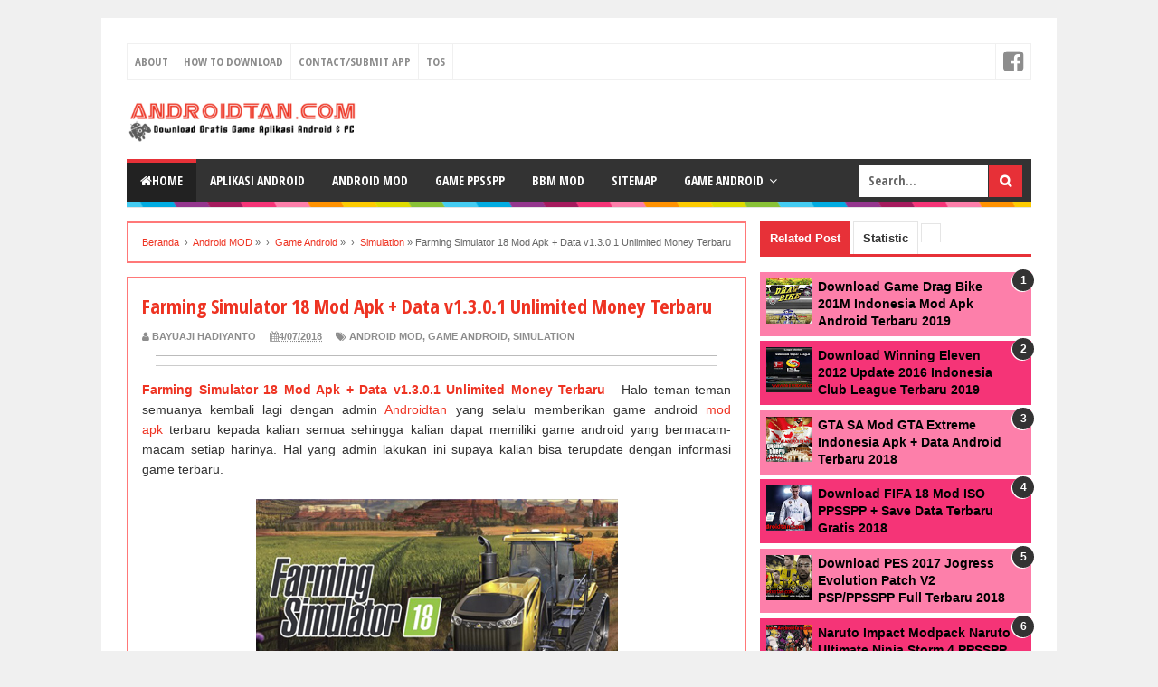

--- FILE ---
content_type: text/html; charset=UTF-8
request_url: https://www.androidtan.com/2018/04/farming-simulator-18-mod-apk-data-v1301-unlimited-money-terbaru.html
body_size: 27324
content:
<!DOCTYPE html>
<html dir='ltr' lang='id' xmlns='http://www.w3.org/1999/xhtml' xmlns:b='http://www.google.com/2005/gml/b' xmlns:data='http://www.google.com/2005/gml/data' xmlns:expr='http://www.google.com/2005/gml/expr'>
<head>
<link href='https://www.androidtan.com/2018/04/farming-simulator-18-mod-apk-data-v1301-unlimited-money-terbaru.html' rel='canonical'/>
<meta charset='utf-8'/>
<include expiration='7d' path='*.css'></include>
<include expiration='7d' path='*.js'></include>
<include expiration='3d' path='*.gif'></include>
<include expiration='3d' path='*.jpeg'></include>
<include expiration='3d' path='*.jpg'></include>
<include expiration='3d' path='*.png'></include>
<script type='application/ld+json'>
{
  "@context": "http://schema.org",
  "@type": "WebSite",
  "@id":"#website",
  "url": "https://www.androidtan.com/",
  "name":"Androidtan | Download Gratis Game Android Mod Apk dan Aplikasi Terbaru 2018",
  "alternateName":"Androidtan.com",
  "potentialAction": {
    "@type": "SearchAction",
    "target": "https://www.androidtan.com/search?q={search_term_string}",
    "query-input": "required name=search_term_string"
  }
}
</script>
<link href='https://www.blogger.com/profile/16175786372061368280' rel='author'/>
<link href='https://www.blogger.com/profile/16175786372061368280' rel='publisher'/>
<link href='https://www.blogger.com/profile/16175786372061368280' rel='me'/>
<link href='https://www.androidtan.com/feeds/posts/default' rel='alternate' title='Androidtan | Download Gratis Game Android Mod Apk dan Aplikasi Terbaru - Atom' type='application/atom+xml'/>
<link href='https://www.androidtan.com/feeds/posts/default?alt=rss' rel='alternate' title='Androidtan | Download Gratis Game Android Mod Apk dan Aplikasi Terbaru - RSS' type='application/rss+xml'/>
<link href='https://www.blogger.com/feeds/7894024885541639527/posts/default' rel='service.post' title='Androidtan | Download Gratis Game Android Mod Apk dan Aplikasi Terbaru - Atom' type='application/atom+xml'/>
<link href='https://www.blogger.com/openid-server.g' rel='openid.server'/>
<link href='https://www.androidtan.com/' rel='openid.delegate'/>
<link href='/favicon.ico' rel='shortcut icon' type='image/x-icon'/>
<link href='/favicon.ico' rel='icon' type='image/x-icon'/>
<meta content='width=device-width, initial-scale=1' name='viewport'/>
<meta content='text/html;charset=UTF-8' http-equiv='Content-Type'/>
<meta content='IE=edge,chrome=1' http-equiv='X-UA-Compatible'/>
<meta content='blogger' name='generator'/>
<meta content='Bayuaji Hadiyanto H.S.' name='Author'/>
<meta content='id-ID' name='Content-Language'/>
<meta content='global' name='distribution'/>
<meta content='general' name='rating'/>
<meta content='Androidtan | Download Gratis Game Android Mod Apk dan Aplikasi Terbaru ' name='DC.title'/>
<meta content='all' name='audience'/>
<meta content='lipsPCeTcXI9jm0We-m8PsbJFBhVoSPX1atiNbnU3zs' name='google-site-verification'/>
<meta content='2806B4B33C141E465AA7E07EBACE182A' name='msvalidate.01'/>
<meta content='4b35e95ccac5003165b0774826684a25' name='p:domain_verify'/>
<meta content='0f6f4c8ff51cc7c3' name='yandex-verification'/>
<meta content='MJ12_e0f514df-df44-4cea-ae4c-1516b66fe080' name='majestic-site-verification'/>
<meta content='index, follow' name='robots'/>
<meta content='index, follow' name='googlebot'/>
<meta content='follow, all' name='Googlebot-Image'/>
<meta content='follow, all' name='msnbot'/>
<meta content='follow, all' name='Slurp'/>
<meta content='follow, all' name='ZyBorg'/>
<meta content='follow, all' name='Scooter'/>
<meta content='all' name='spiders'/>
<meta content='all' name='WEBCRAWLERS'/>
<meta content='aeiwi, alexa, alltheWeb, altavista, aol netfind, anzwers, canada, directhit, euroseek, excite, overture, go, google, hotbot. infomak, kanoodle, lycos, mastersite, national directory, northern light, searchit, simplesearch, Websmostlinked, webtop, what-u-seek, aol, yahoo, webcrawler, infoseek, excite, magellan, looksmart, bing, cnet, googlebot' name='search engines'/>
<title>Farming Simulator 18 Mod Apk + Data v1.3.0.1 Unlimited Money Terbaru | Androidtan.com</title>
<meta content='Farming Simulator 18 Mod Apk + Data v1.3.0.1 Unlimited Money Terbaru, Download Game Android MOD Terbaru, Download Aplikasi Android Gratis, Download Game PPSSPP Gratis Terbaru' name='keywords'/>
<meta content='Farming Simulator 18 Mod Apk adalah game android yang berbasis simulation. Game ini sudah terinstall Mod Unlimited Money yang membuat uang kalian menjadi tak terbatas. Farming Simulator 18 atau bisa disingkat dengan FS18 yang dirilis oleh Giants' name='description'/>
<link href='https://blogger.googleusercontent.com/img/b/R29vZ2xl/AVvXsEgmifG-YreQwIPIq4YhCRt6Mdc-_8YAgMqYeQl-r4Eu8BH1gRgljQVSG3JFD5J6G0NplihmACac6kzAdfNWsZJ5thuSp7yy3Hz1fp1VsIvO5IXfkBUvU0JB1mls2yn0btWEG3LZi8RCH1I/s72-c/1.jpg' rel='image_src'/>
<meta content='Farming Simulator 18 Mod Apk + Data v1.3.0.1 Unlimited Money Terbaru' property='og:title'/>
<meta content='https://www.androidtan.com/2018/04/farming-simulator-18-mod-apk-data-v1301-unlimited-money-terbaru.html' property='og:url'/>
<meta content='article' property='og:type'/>
<meta content='Farming Simulator 18 Mod Apk adalah game android yang berbasis simulation. Game ini sudah terinstall Mod Unlimited Money yang membuat uang kalian menjadi tak terbatas. Farming Simulator 18 atau bisa disingkat dengan FS18 yang dirilis oleh Giants' property='og:description'/>
<meta content='Androidtan | Download Gratis Game Android Mod Apk dan Aplikasi Terbaru' property='og:site_name'/>
<meta content='https://blogger.googleusercontent.com/img/b/R29vZ2xl/AVvXsEgmifG-YreQwIPIq4YhCRt6Mdc-_8YAgMqYeQl-r4Eu8BH1gRgljQVSG3JFD5J6G0NplihmACac6kzAdfNWsZJ5thuSp7yy3Hz1fp1VsIvO5IXfkBUvU0JB1mls2yn0btWEG3LZi8RCH1I/s1600/1.jpg' property='og:image'/>
<meta content='100002769771284' property='fb:admins'/>
<meta content='100002769771284' property='fb:profile_id'/>
<meta content='253195204765598' property='fb:pages'/>
<meta content='Androidtan | Download Gratis Game Mod Apk dan Aplikasi Terbaru' name='twitter:site'/>
<meta content='summary_large_image' name='twitter:card'/>
<meta content='@FavoPerdanaHS' name='twitter:creator'/>
<meta content='https://www.androidtan.com/' name='twitter:url'/>
<meta content='https://www.androidtan.com/' name='twitter:domain'/>
<link href='https://www.androidtan.com/2018/04/farming-simulator-18-mod-apk-data-v1301-unlimited-money-terbaru.html' hreflang='id' rel='alternate'/>
<meta content='Indonesia' name='geo.placename'/>
<meta content='id' name='geo.country'/>
<style type="text/css">
<!-- /*
<style id='page-skin-1' type='text/css'><!--
/**
* Eric Meyer&#39;s Reset CSS v2.0 (https://meyerweb.com/eric/tools/css/reset/)
* https://cssreset.com
*/
html,body,div,span,applet,object,iframe,h1,h2,h3,h4,h5,h6,p,blockquote,pre,a,abbr,acronym,address,big,cite,code,del,dfn,em,img,ins,kbd,q,s,samp,small,strike,strong,sub,sup,tt,var,b,u,i,center,dl,dt,dd,ol,ul,li,fieldset,form,label,legend,table,caption,tbody,tfoot,thead,tr,th,td,article,aside,canvas,details,embed,figure,figcaption,footer,header,hgroup,menu,nav,output,ruby,section,summary,time,mark,audio,video{margin:0;padding:0;border:0;font-size:100%;font:inherit;vertical-align:baseline;}
/* HTML5 display-role reset for older browsers */
article,aside,details,figcaption,figure,footer,header,hgroup,menu,nav,section{display:block;}body{line-height:1;display:block;}*{margin:0;padding:0;}html{display:block;}ol,ul{list-style:none;}blockquote,q{quotes:none;}blockquote:before,blockquote:after,q:before,q:after{content:&#39;&#39;;content:none;}table{border-collapse:collapse;border-spacing:0;}
/* FRAMEWORK */
.navbar, .post-feeds, .feed-links{display:none}
.section, .widget{margin:0 0 0 0; padding:0 0 0 0}
strong, b{font-weight:bold}
cite, em, i{font-style:italic}
a:link{color:#EE3322; text-decoration:none; outline:none; transition:all 0.25s; -moz-transition:all 0.25s; -webkit-transition:all 0.25s}
a:visited{color:#EE3322; text-decoration:none}
a:hover{color:#0072C6; text-decoration:none}
a img{border:none; border-width:0; outline:none}
abbr, acronym{border-bottom:1px dotted; cursor:help}
sup, sub{vertical-align:baseline; position:relative; top:-.4em; font-size:86%}
sub{top:.4em}
small{font-size:86%}
kbd{font-size:80%; border:1px solid #999; padding:2px 5px; border-bottom-width:2px; border-radius:3px}
mark{background-color:#ffce00; color:black}
p, blockquote, pre, table, figure, hr, form, ol, ul, dl{margin:1.5em 0}
hr{height:1px; border:none; background-color:#666}
/* heading */
h1, h2, h3, h4, h5, h6{font-weight:bold; line-height:normal; margin:0 0 0.6em}
h1{font-size:200%}
h2{font-size:180%}
h3{font-size:160%}
h4{font-size:120%}
h5{font-size:100%}
h6{font-size:80%}
/* list */
ol, ul, dl{margin:.5em 0em .5em 3em}
ol{list-style:none}
ul{list-style:none}
li{margin:.5em 0}
dt{font-weight:bold}
dd{margin:0 0 .5em 2em}
/* form */
input,button,select,textarea{font:inherit;font-size:100%;line-height:normal;vertical-align:baseline;
}
textarea{display:block;-webkit-box-sizing:border-box;-moz-box-sizing:border-box;box-sizing:border-box;
}
/* code blockquote */
pre, code{font-family:&quot; Courier New&quot; ,Courier,Monospace; color:inherit}
pre{white-space:pre; word-wrap:normal; overflow:auto}
blockquote{background:#f0f0f0; margin-left:2em; margin-right:2em; padding:1em 1em; font-style:italic; font-size:110%}
blockquote:before{ content:"\f10d";  font-family:FontAwesome;  font-style:normal;  font-weight:normal;  text-decoration:inherit;  padding-right:4px; color:#666}
/* table */
.post-body table[border=&quot; 1&quot; ] th, .post-body table[border=&quot; 1&quot; ] td, .post-body table[border=&quot; 1&quot; ] caption{border:1px solid; padding:.2em .5em; text-align:left; vertical-align:top}
.post-body table.tr-caption-container{border:1px solid #e5e5e5}
.post-body th{font-weight:bold}
.post-body table[border=&quot; 1&quot; ] caption{border:none; font-style:italic}
.post-body table{}
.post-body td, .post-body th{vertical-align:top; text-align:left; font-size:13px; padding:3px 5px; border:1px solid #e5e5e5}
.post-body th{background:#f0f0f0}
.post-body table.tr-caption-container td{border:none; padding:8px}
.post-body table.tr-caption-container, .post-body table.tr-caption-container img, .post-body img{max-width:100%; height:auto}
.post-body td.tr-caption{color:#666; font-size:80%; padding:0px 8px 8px !important}
img{max-width:100%; height:auto; border:0}
table{max-width:100%}
body#layout #wrapper, body#layout .post-container, body#layout .sidebar-container{padding:0 0 0 0}
body#layout #header-wrapper{margin-top:60px}
body#layout .panel{float:left; width:79px}
.clear{clear:both}
.clear:after{visibility:hidden; display:block; font-size:0; content:""; clear:both; height:0}
body{background:#F0F0F0 none repeat scroll top left; margin:0 0 0 0; padding:0 0 0 0; color:#333333; font:normal normal 14px Arial, sans-serif; text-align:left}
/* WRAPPER */
#wrapper{background:#FFF none repeat scroll 0% 0%; max-width:1000px; margin:20px auto; padding:28px; overflow:hidden}
/* NAVIGATION MENU */
#wrapper{background:#FFF none repeat scroll 0% 0%; max-width:1000px; margin:20px auto; padding:28px; overflow:hidden}
.menu{font:normal normal 13px Open Sans Condensed,Arial,sans-serif; padding:0 0; background:#fff; margin:0 auto; height:38px; border:1px solid #f0f0f0; overflow:hidden; text-transform:uppercase}
.nav-menu{list-style-type:none; margin:0 0 0 0; padding:0 0 0 0}
.nav-menu li{display:block; float:left; line-height:38px; margin:0 0 0 0; padding:0 0 0 0; border-right:1px solid #f0f0f0}
.nav-menu li a{background:#fff; color:#8D8D8D; display:block; padding:0 8px}
.nav-menu li a:hover{background:#f5f5f5}
ul.nav-social{height:38px; margin:0 0 0 0; padding:0 0; float:right}
ul.nav-social li{display:inline-block; list-style-type:none; float:right; margin:0 0; padding:0 0; border-right:none; border-left:1px solid #f0f0f0}
ul.nav-social li a{display:inline-block; line-height:38px; height:38px; padding:0 8px; margin:0 0 0 0; color:#8D8D8D}
ul.nav-social li a i{line-height:38px}
ul.nav-social li a:hover{color:#fff}
ul.nav-social li a.fcb:hover{background:#3B5A9B}
ul.nav-social li a.gpl:hover{background:#DD4B39}
ul.nav-social li a.twt:hover{background:#1BB2E9}
ul.nav-social li a.ytb:hover{background:#ED3F41}
/* HEADER WRAPPER */
#header-wrapper{margin:0 auto; overflow:hidden}
.header{float:left; width:25.7%; max-width:257px; margin:15px 0}
.header h1.title, .header p.title{font:normal bold 24px Open Sans Condensed, Arial, Helvetica, sans-serif; margin:0 0 0 0; text-transform:uppercase}
.header .description{color:#555555}
.header a{color:#333333}
.header a:hover{color:#999}
.header img{display:block}
.header-right{float:right; padding:0; overflow:hidden; margin:15px 0; width:72.8%; max-width:728px}
.header-right img{display:block}
/* NAVIGATION MENU 2 */
.toggleMenu{ display:none;  background:#E73138;  padding:0 15px; height:48px; line-height:48px;  color:#fff !important}
#nav{font:bold 14px Open Sans Condensed,Arial,sans-serif; background:#333333; text-transform:uppercase; height:48px; line-height:48px}
.nav-menu2{background:#333333;  list-style:none; margin:0 0 0 0;  *zoom:1; float:left}
.nav-menu2:before,
.nav-menu2:after{ content:"";  display:table}
.nav-menu2:after{ clear:both}
.nav-menu2 ul{ list-style:none; margin:0 0 0 0;  width:12em}
.nav-menu2 a{display:block;  padding:0 15px}
.nav-menu2 li{ position:relative; margin:0 0}
.nav-menu2 >li{ float:left}
.nav-menu2 >li >a{ display:block; height:48px; line-height:48px; color:#ffffff; box-shadow:0 4px 0 #333333 inset}
.nav-menu2 >li >a.active{background:#222222; box-shadow:0 4px 0 #E73138 inset}
.nav-menu2 >li:hover >a{background:#222222; box-shadow:0 4px 0 #E73138 inset}
.nav-menu2 li ul{background:#fff; display:block; position:absolute; left:0; z-index:10; visibility:hidden; opacity:0;  -webkit-transition:all .25s ease-out;  -moz-transition:all .25s ease-out;  -ms-transition:all .25s ease-out;  -o-transition:all .25s ease-out;  transition:all .25s ease-out; border:1px solid #d9d9d9; border:1px solid rgba(217,217,217,1); box-shadow:0 0 2px rgba(0,0,0,0.2)}
.nav-menu2 li li ul{left:100%; top:-1px}
.nav-menu2 >li.hover >ul{visibility:visible; opacity:10}
.nav-menu2 >li >ul:before{content:""; width:0px; height:0px; position:absolute; bottom:100%; left:20px; border-width:8px; border-style:solid; border-color:transparent transparent #fff transparent; display:block}
.nav-menu2 li li.hover ul{visibility:visible; opacity:10}
.nav-menu2 li li a{ display:block; color:#333;  position:relative;  z-index:100; line-height:32px}
.nav-menu2 li li a:hover{background:#f0f0f0}
.nav-menu2 li li li a{ background:#fff;  z-index:20; color:#333}
.nav-menu2 li .parent:after{ content:"\f107";  font-family:FontAwesome;  font-style:normal;  font-weight:normal;  text-decoration:inherit;  padding-left:6px}
#search-form{background:#333333; float:right; margin:0 0; width:200px}
#search-form table{width:100%; margin:0 0 0 0}
#search-form td.search-box{padding-right:30px}
#search-form input#search-box[type="text"]{background:#ffffff; height:36px; line-height:36px; margin:5px 0 5px 10px; padding:0 10px; width:99%; color:#666666; border:none}
#search-form input#search-button[type="submit"]{font-family:FontAwesome; background:#E73037; color:#ffffff; height:36px; line-height:36px; margin:5px 10px 5px 0; padding:0 12px; border:none; outline:none; transition:all 0.25s; -moz-transition:all 0.25s; -webkit-transition:all 0.25s}
#search-form input#search-button[type="submit"]:hover{background:#222222; cursor:pointer}
#search-form input#search-box[type="text"]:focus{background:#eee; outline:none}
/* CONTENT WRAPPER */
#content-wrapper{background-color:transparent; background-image:url(https://blogger.googleusercontent.com/img/b/R29vZ2xl/AVvXsEiiR91W4-wB3T1E406ALuujQjQ-0n2L6mbFLHHphZuko2fgFLZR4Io-rcSKtFFrR1xyE5cKUifind3hKr2uTX8q3r086RuQiGdn8N-M1D0pR-_sVmQ0A0UDwKx_prD6c3i2iDeJ1-v7FX-L/s1600/line.png); background-repeat:repeat-x; background-position:top center; margin:0 auto; padding:5px 0 0; word-wrap:break-word}
.largebanner{background:#fff; border-right:1px solid #e5e5e5; border-bottom:1px solid #e5e5e5; border-left:1px solid #e5e5e5}
.largebanner .widget{padding:15px 14px; overflow:hidden}
.largebanner img, .largebanner iframe{display:block; max-width:100%; border:none; overflow:hidden}
/* POST WRAPPER */
#post-wrapper{background:transparent; float:left; width:70%; max-width:700px; margin:0 0 10px}
.post-container{padding:15px 15px 0 0}
.breadcrumbs{font-size:11px; color:#666; padding:15px; margin:0 0 15px; background:#ffffff; border:2px solid #ff7878}
.post{background:#ffffff; border:2px solid #ff7878; margin:0 0 15px; padding:15px}
.post-body{line-height:1.6em}
h2.post-title, h1.post-title{font:22px Open Sans Condensed,Helvetica,Arial,sans-serif}
h2.post-title a, h1.post-title a, h2.post-title, h1.post-title{color:#EE3322}
h2.post-title a:hover, h1.post-title a:hover{color:#0072C6}
.img-thumbnail{background:#fbfbfb url(https://blogger.googleusercontent.com/img/b/R29vZ2xl/AVvXsEjT_tSgZSPXHMToMmVX9VcIs_krI3i8P3CigN3paiVwBOsZaS_RZzo6dsDK634SYMUAS5gcWh1TbwvhGoAKRy8DoMpD4HTILjPWY7arZ1C9eO7-nqIyHjsJWT158ORjnpqALFYSIvMDPVCk/w200-c-h140/no-image.png) no-repeat center center; position:relative; float:left; width:200px; height:150px; margin:0 15px 0 0}
.img-thumbnail img{width:200px; height:150px}
span.rollover{opacity:0; -o-transition:all 1s; -moz-transition:all 1s; -webkit-transition:all 1s; background:#333; cursor:pointer; position:absolute; top:0; right:0; bottom:0; left:0; z-index:1; opacity:0}
span.rollover:before{content:""; position:absolute; background:url(data:image/png; base64,[base64]/H6ul0+gtYITDAVRw9OYrxw+FQw6fp2hKyLL/TF1BxgW/4Vl3nPUCPx+NmqPHdbqft93vLhYYfD/sq0HV40DMipWa73XYAi1GNwO+6+MFvsl6vtc1mYzGaUQICT3V0oG98CSIjt1VUhsR4ieIgkUgIcFukQ/qxEAeXdTKZFFErDnoDZx0LqfuiUzU39ouI6sCJRL3RwYUf9gaC0kRYrVa1Gxz8YD0R5qANsskP9nOxWChhxpfLZQNclQvjPdBBKpUyQX7jaKhjjfl8ftUJzmrg/GI+6b4GOphOpw3MFiq5Ht/iEehivwYoLp46m82aOGu6yrqeTqdN31k0mUwUnj3UuSbmzneKHmvNQxV+BQB+PZPJtGj91Xs4Ho8VGOtg6bT5A41h7Ok0mtjJA5950/UBPGWz2d++03Q0Ginw3vGJlKSdz+efKAC+mTfydi6X63mVLn0wHA41TsO1mrebB0ZoBLeilqx9g8FgoHHkvhWCs5dCofB8z49KFkJQOoKM14vFYku6U2L8oNdqu66q6t3G7VFBg8lVuw6oSfRSqfRfxm0HZMg9c7gD9XK5/CF9gtiP3O/3NU4V5VyvVCo96ZPknwADAKtR4YfNlLm3AAAAAElFTkSuQmCC) 50% 50% no-repeat; width:24px; height:24px; margin:-12px; top:50%; left:50%}
span.rollover:hover{opacity:.7; -o-transition:all 1s; -moz-transition:all 1s; -webkit-transition:all 1s}
.post-info{background:transparent; margin:0 0 10px; color:#8D8D8D; font-size:11px; font-weight:bold; text-transform:uppercase}
.post-info a{display:inline-block; color:#8D8D8D}
.post-info abbr{border-bottom:none}
.author-info, .time-info, .comment-info, .label-info, .review-info{margin-right:12px; display:inline}
a.readmore{display:inline-block; margin:15px 0 0; background-color:#fff; border:1px solid #EE4B3D; padding:0px 10px; line-height:26px; color:#333; font-size:11px; font-weight:bold; text-transform:uppercase}
a.readmore:hover{border:1px solid #333}
/* Page Navigation */
#blog-pager{margin:0 0; clear:both !important; padding:0 0; font-size:12px; font-weight:normal}
a.home-link, #blog-pager-newer-link a, #blog-pager-older-link a{background-color:#ffffff; border:1px solid #dddddd; padding:0px 12px; line-height:28px; color:#333333}
#blog-pager-newer-link a{float:left; display:block}
#blog-pager-older-link a{float:right; display:block}
a.home-link{display:inline-block}
#blog-pager-older-link a:hover, #blog-pager-newer-link a:hover, a.home-link:hover{border:1px solid #aaaaaa}
/* Page Navigation */
.pagenavi{clear:both; margin:-5px 0 10px; text-align:center; font-size:11px; font-weight:bold; text-transform:uppercase}
.pagenavi span, .pagenavi a{padding:6px 10px; margin-right:3px; display:inline-block; color:#333333; background-color:#ffffff; border:1px solid #dddddd}
.pagenavi .current, .pagenavi .pages, .pagenavi a:hover{border:1px solid #aaaaaa}
.pagenavi .pages{display:none}
/* SIDEBAR WRAPPER */
#sidebar-wrapper{background:transparent; float:right; width:30%; max-width:300px; margin:0 auto}
.sidebar-container{padding:15px 0}
.sidebar h3, .panel h3{font:normal bold 13px Arial, sans-serif; color:#333333; margin:0 0 10px 0; padding:6px 0; border-bottom:2px solid #e5e5e5; text-transform:uppercase; position:relative}
.sidebar h3:after, .panel h3:after{content:""; width:90px; height:0px; position:absolute; left:0; bottom:-2px; border-bottom:2px solid #E73138}
.sidebar .widget{margin:0 0 15px}
.sidebar ul, .sidebar ol{list-style-type:none; margin:0 0 0 0; padding:0 0 0 0}
.sidebar li{margin:5px 0; padding:0 0 0 0}
/* Recent Post */
.recent-post-title{background:#fff url(data:image/png; base64,[base64]/DVvTs7z/s457z0/UVUBFCCO450i8iOmf4NZli2sVCrvASRJ8mngNeAeYBx4LITQBzA0NPSRYrF4RkQWWO7PRVWxxGeBn1pgSER6vffvAlSr1XnOuT6gA5hwzq0ql8unAQYHB2e0tbX9FfiM5T4fQthaNOjWJmi1paVlcXd397sAaZrOdc69ZtBJYE0OvXz5cnupVPpLE3R/[base64]/4GzDIFm7z3hwAGBgaKHR0dR0RkpUGP1mq19UDDyv+qqh7IO9D83HqA14HZ0xXq5iiKDhikEMfxYRF5wgZ1/MqVK2vnz59ft9yngIOAs7Z+TlSVarX6QKFQOKeqwRK3eO/3G9QlSXIIWGfnk+Pj46vnzJkzaUq/JCJ/AgqqegnojaKoKrVa7eP1en0A+IQlbg0hPJ9D0zT9g6o+Y4M6raqrKpXKhCldAxwBisB/RGSh934IwNXr9f4cqqrbm6CSJMmBHAr0FQqFx3NotVpdBbxg0PeyLFuSQy9evDirCHzSyt8RQvhFE/Q3wEa78Fx7e/vKrq6ucVO6wjn3ItAiIv9V1SWVSmXQHkBXsVjsLxpol/d+j/0njuN9IrLZjm/MmDFjRWdn5zWA4eHhLwAvA63AmIgs9d7/CyBN005V7Qe8U9U9IYTdOTRJkr0issWUvlmv15d3dnZ+YLElWZYdA0rAVWBZuVx+21rzMfv8HwKyG8/NEn8GbLfjP4ClIYSrprQ3y7JTQDvwP+fcsnK5/BbAhQsX7mttbe0H5uZtzVtBHMc/FpHtFvhnoVBY1tPTc9Uu/Cxw0qDvq+oXc2itVusolUpnVXWuoXZ77/c4S/yhiOywwDsTExOf7+npGTOlC4BTwIeBayKyIoqiv1vePVNTU6dVdZ7lPhdC2JVP/weq+hML3O4ajwJnmXaN66r6WBRF/XCna6jqL6Mo2pZ3QOI4zpt8u2s8Yq5xLzAhIiu992fgTtcQkX3e++82tXVn3uO7ucZZg04Cq3PoXVzjd83QJEm+LyK7iiKSNBqNW1zDlM4E6iKy1nt/CqZdY3Jy8oZrAL8PIXwrh6Zpug3YA0wUgcWVSmXUBvWQQT8KTAFf9t6fsAtLzrljwGIr/6D3/uvcXPDfA/Ivd7h5bT4IDDC94Bsiss57/6L1tLWtre1Vbi74F0IIT3NzwW9R1V/nwlW115maW1wD+EoOvYtrHA0hrM+hcRx/Q1X3WaxmxvFvNzw8XHbO9TPtGpmqfi2EcBjudA0ROT42NrYOc400TTeKyG8x12g0GovK5fIwwP8B3DF1BfTENDEAAAAASUVORK5CYII=) repeat-x; margin:0 0 15px; padding:0; position:relative}
.recent-post-title h2{font:normal bold 14px Arial, sans-serif; height:26px; line-height:26px; margin:0 0; padding:0 10px; background:#E73138; color:#ffffff; display:inline-block; border-right:5px solid #fff}
.recent-post-title h2 a{color:#ffffff}
.recent-post-title h2 a:after{ content:"\f18e";  font-family:FontAwesome;  font-style:normal;  font-weight:normal;  text-decoration:inherit;  padding-left:6px}
.recent-post-one-thumb{float:left; width:50%; margin:0 0}
.recent-post-one-thumb .widget{padding:0 15px 15px 0}
.recent-post-one-thumb .widget-content{background:#ffffff; border:1px solid #e5e5e5; padding:15px}
.recent-post-one-thumb ul{list-style-type:none; margin:0 0 0 0; padding:0 0 0 0}
/* Recent Post */
ul.rp_thumbs{margin:0 0 0 0}
ul.rp_thumbs li{font-size:12px; min-height:68px; margin:0 0 8px; padding:0 0 8px; border-bottom:1px dotted #e5e5e5}
ul.rp_thumbs .rp_thumb{position:relative; background:#fbfbfb; margin:3px 0 10px 0; width:100%; height:0; padding-bottom:46%; overflow:hidden}
ul.rp_thumbs .rp_thumb img{height:auto; width:100%}
ul.rp_thumbs2{font-size:13px}
ul.rp_thumbs2 li{padding:0 0; min-height:66px; font-size:11px; margin:0 0 8px; padding:0 0 8px; border-bottom:1px dotted #e5e5e5}
ul.rp_thumbs2 .rp_thumb2{background:#fbfbfb; float:left; margin:3px 8px 0 0; height:60px; width:60px}
ul.rp_thumbs2 .rp_thumb2 img{height:60px; width:60px}
span.rp_title{font:normal normal 18px Open Sans Condensed,Helvetica,Arial,sans-serif; display:block; margin:0 0 5px; line-height:1.4em}
span.rp_title2{font-size:14px}
span.rp_summary{display:block; margin:6px 0 0}
span.rp_meta{background:transparent; display:block; font-size:11px; font-weight:bold; color:#8D8D8D; text-transform:uppercase}
span.rp_meta a{color:#8D8D8D !important; display:inline-block}
span.rp_meta_date, span.rp_meta_comment, span.rp_meta_more{display:inline-block; margin-right:8px}
span.rp_meta_date:before{content:"\f073"; font-family:FontAwesome; font-style:normal; font-weight:normal; text-decoration:inherit; padding-right:4px}
span.rp_meta_comment:before{content:"\f086"; font-family:FontAwesome; font-style:normal; font-weight:normal; text-decoration:inherit; padding-right:4px}
span.rp_meta_more:before{content:"\f0a9"; font-family:FontAwesome; font-style:normal; font-weight:normal; text-decoration:inherit; padding-right:4px}
ul.rp_thumbs2 li a:hover, ul.rp_thumbs li a:hover{color:#0072C6}
/* BOTTOMBAR */
#bottombar{background:#454545; overflow:hidden; margin:0 auto; padding:15px; color:#dddddd}
#bottombar .left{float:left; width:34%}
#bottombar .center{float:left; width:34%}
#bottombar .right{float:right; width:32%}
#bottombar .left .widget, #bottombar .center .widget{margin:0 15px 15px 0}
#bottombar .right .widget{margin:0 0 15px 0}
#bottombar h2{font:normal bold 16px Open Sans Condensed,Arial,sans-serif; margin:0 0 10px 0; padding:6px 0; border-bottom:2px solid #555; text-transform:uppercase; position:relative; color:#eeeeee}
#bottombar h2:after{content:""; width:90px; height:0px; position:absolute; left:0; bottom:-2px; border-bottom:2px solid #eeeeee}
#bottombar ul, #bottombar ol{list-style-type:none; margin:0 0 0 0; padding:0 0 0 0}
#bottombar li{margin:5px 0; padding:0 0 0 0}
#bottombar ul li:before{color:#eeeeee !important}
#bottombar a{color:#dddddd}
#bottombar a:hover{color:#ffffff}
/* FOOTER */
#footer-wrapper{background:#333333; margin:0 auto; padding:20px 5px; overflow:hidden; color:#eeeeee; font-size:11px}
.footer-left{float:left; margin:10px}
.footer-right{float:right; margin:10px}
#footer-wrapper a{color:#eeeeee}
#footer-wrapper a:hover{color:#ffffff}
/* CUSTOM WIDGET */
.widget ul{line-height:1.4em}
.set, .panel{margin:0 0}
.tabs .panel{padding:0 0}
.tabs-menu{border-bottom:3px solid #E73138; padding:0 0; margin:0 0}
.tabs-menu li{font:normal bold 13px Arial, sans-serif; display:inline-block; *display:inline; zoom:1; margin:0 3px 0 0; padding:10px; background:#fff; border:1px solid #e5e5e5; border-bottom:none !important; color:#333333; cursor:pointer; position:relative}
.tabs-menu .active-tab{background:#E73138; border:1px solid #E73138; border-bottom:none !important; color:#fff}
.tabs-content{padding:10px 0}
.tabs-content .widget li{float:none !important; margin:5px 0}
.tabs-content .widget ul{overflow:visible}
/* label */
.label-size-1, .label-size-2, .label-size-3, .label-size-4, .label-size-5{font-size:100%; filter:alpha(100); opacity:10}
.cloud-label-widget-content{text-align:left}
.label-size{background:#E73037; display:block; float:left; margin:0 3px 3px 0; color:#ffffff; font-size:11px; text-transform:uppercase}
.label-size a, .label-size span{display:inline-block; color:#ffffff !important; padding:6px 8px; font-weight:bold}
.label-size:hover{background:#333333}
.label-count{white-space:nowrap; padding-right:3px; margin-left:-3px; background:#333333; color:#fff !important}
.label-size{line-height:1.2}
/* Custom CSS for Blogger Popular Post Widget */
.PopularPosts ul,
.PopularPosts li,
.PopularPosts li img,
.PopularPosts li a,
.PopularPosts li a img{margin:0 0; padding:0 0; list-style:none; border:none; background:none; outline:none}
.PopularPosts ul{margin:.5em 0; list-style:none; color:black; counter-reset:num}
.PopularPosts ul li img{display:block; margin:0 .5em 0 0; width:50px; height:50px; float:left}
.PopularPosts ul li{background-color:#eee; margin:0 0 0.4em 0 !important; padding:.5em 1.5em .5em .5em !important; counter-increment:num; position:relative}
.PopularPosts ul li:before,
.PopularPosts ul li .item-title a, .PopularPosts ul li a{font-weight:bold; color:#000 !important; text-decoration:none}
.PopularPosts ul li:before{content:counter(num) !important; font-family:arial,sans-serif !important; font-size:12px; font-weight:bold !important; display:block; position:absolute; top:-3px; right:-3px; border-radius:12px; background-color:#333; color:#fff !important; width:24px; height:24px; line-height:24px; text-align:center; padding-right:0px !important; box-shadow:-1px 1px 0px #fff}
/* Set color and level */
.PopularPosts ul li:nth-child(1){background-color:#FD7FAA}
.PopularPosts ul li:nth-child(2){background-color:#F53477}
.PopularPosts ul li:nth-child(3){background-color:#FD7FAA}
.PopularPosts ul li:nth-child(4){background-color:#F53477}
.PopularPosts ul li:nth-child(5){background-color:#FD7FAA}
.PopularPosts ul li:nth-child(6){background-color:#F53477}
.PopularPosts ul li:nth-child(7){background-color:#FD7FAA}
.PopularPosts ul li:nth-child(8){background-color:#F53477}
.PopularPosts ul li:nth-child(9){background-color:#FD7FAA}
.PopularPosts ul li:nth-child(10){background-color:#F53477}
.PopularPosts .item-thumbnail{margin:0 0 0 0}
.PopularPosts .item-snippet{font-size:11px}
.profile-img{display:inline; opacity:10; margin:0 6px 3px 0}
/* back to top */
#back-to-top{background:#FF4F4F; color:#fff; padding:8px 10px; font-size:24px}
.back-to-top{position:fixed !important; position:absolute; bottom:20px; right:20px; z-index:999}
/* Related Post Widget Start */
.related-post{margin:15px 0 0; border-top:1px solid #f0f0f0; padding:15px 0 0}
.related-post h3{font-size:14px; margin:0 0 .5em; text-transform:uppercase}
.related-post-style-2{margin:0 0 0 0 !important; padding:0 0 0 0 !important; list-style:none}
.related-post-style-2 li{margin:0 0 0 0; padding:0 0 0 0}
.related-post-style-2 li{padding:5px 0 !important; border-top:1px solid #eee; overflow:hidden}
.related-post-style-2 li:first-child{border-top:none}
.related-post-style-2 .related-post-item-thumbnail{width:60px; height:60px; max-width:none; max-height:none; background-color:transparent; border:none; padding:0; float:left; margin:2px 8px 0 0}
.related-post-style-2 .related-post-item-title{font:normal normal 18px Open Sans Condensed,Helvetica,Arial,sans-serif}
.related-post-style-2 .related-post-item-summary{display:block; overflow:hidden}
.related-post-style-2 .related-post-item-more{}
/* share buttons */
.share-buttons-box{height:67px; background:url(https://blogger.googleusercontent.com/img/b/R29vZ2xl/AVvXsEiLG2OSOoP7q6Y_S3if00aRChkSXmyDKUpRbmr4DWDUzlNxOPgjubCYB9TxIYwTXuwfLak3WmzTamcKQuZX52JuM-Ye0DY8wO86FyPjZiAOEMBseKQlY5CHgi2LZ_VvIO-ra3JM8RHs5K2H/s1600/share.png) no-repeat 330px 10px; margin:20px 0 15px; overflow:hidden}
.share-buttons{margin:0 0; height:67px; float:left}
.share-buttons .share{float:left; margin-right:10px; display:inline-block}
/* error and search */
.status-msg-wrap{font-size:120%; font-weight:bold; width:100%; margin:0px auto}
.status-msg-body{padding:20px 2%; width:96%}
.status-msg-border{border:1px solid #f0f0f0; opacity:10; width:auto}
.status-msg-bg{background-color:#fff}
.status-msg-hidden{padding:20px 2%}
.tabs-content .widget ul li:before, .sidebar ul li:before, #bottombar ul li:before{content:"\f061"; font-family:FontAwesome; font-style:normal; font-weight:normal; text-decoration:inherit; padding-right:4px; color:#666}
#ArchiveList ul li:before{content:""!important; padding-right:0px !important}
.rich-snippet{padding:10px; margin:15px 0 0; border:3px solid #eee; font-size:12px}
.quickedit{display:none}
/* MEDIA QUERY */
@media only screen and (max-width:1066px){#wrapper{margin:0 auto}
}
@media only screen and (max-width:768px){#wrapper{padding:0 12px}
#post-wrapper, #sidebar-wrapper, .nav{float:none; width:100%; max-width:100%}
.active{ display:block}
#search-form{width:100%; margin:0 0 0 0 !important}
.nav li ul:before{display:none}
.nav >li{ float:none; overflow:hidden}
.nav ul{ display:block;  width:100%; float:none}
.nav-menu2 li ul{background:#eee; border:none; box-shadow:none}
.nav-menu2 li li ul{background:#f5f5f5}
.nav-menu2 li li a:hover{background:#ddd}
.nav >li.hover >ul, .nav li li.hover ul{ position:static}
#search-form{width:100%; background:#444}
#search-form td.search-box{padding:0 10px !important}
#search-form td.search-button{padding:0 10px; width:1%}
#search-form input#search-box[type="text"]{margin:0 0 0 0}
#search-form input#search-button[type="submit"]{margin:0 0 0 0}
.post-body img{max-width:90%}
.img-thumbnail{margin:0 10px 0 0}
.recent-post-one-thumb .widget{padding:0 0 10px 0}
#recent-post-one-thumb-1 .widget, #recent-post-one-thumb-3 .widget, #recent-post-one-thumb-5 .widget{padding:0 5px 10px 0}
#recent-post-one-thumb-2 .widget, #recent-post-one-thumb-4 .widget, #recent-post-one-thumb-6 .widget{padding:0 0 10px 5px}
.sidebar-container, .post-container{padding:15px 0 0px}
}
@media only screen and (max-width:640px){#wrapper{padding:0 10px}
#post-wrapper, #sidebar-wrapper, #bottombar .left, #bottombar .center, #bottombar .right{float:none; width:100%; max-width:100%}
.header, .header-right{margin:10px 0}
.sidebar-container, .post-container{padding:10px 0 0px}
.largebanner .widget, #bottombar{padding:10px}
.post, .breadcrumbs{margin:0 0 10px; padding:10px}
.pagenavi{margin:6px 0 10px}
.recent-post-one-thumb .widget-content{padding:10px}
#bottombar .left .widget, #bottombar .center .widget, #bottombar .right .widget, .sidebar .widget{margin:0 0 10px 0}
}
@media only screen and (max-width:480px){#wrapper{padding:0 8px}
.header, .header-right, .recent-post-one-thumb{float:none; width:100%; max-width:100%}
.header img{max-width:160px}
.largebanner .widget, #bottombar{padding:8px}
.post, .breadcrumbs{margin:0 0 8px; padding:8px}
.recent-post-one-thumb .widget-content{padding:8px}
h2.post-title, h1.post-title{font-size:16px}
.img-thumbnail, .img-thumbnail img{width:120px; height:90px}
.img-thumbnail{margin:0 8px 0 0}
#recent-post-one-thumb-1 .widget, #recent-post-one-thumb-3 .widget, #recent-post-one-thumb-2 .widget, #recent-post-one-thumb-4 .widget, #recent-post-one-thumb-5 .widget, #recent-post-one-thumb-6 .widget{padding:0 0 8px 0}
.comments .comment-block, .comments .comments-content .inline-thread{padding:10px !important}
.comment .comment-thread.inline-thread .comment{margin:0 0 0 0 !important}
.footer-left, .footer-right{float:none; text-align:center}
}
@media screen and (max-width:320px){#wrapper{padding:0 6px}
.post, .breadcrumbs{padding:6px}
.recent-post-one-thumb .widget-content{padding:6px}
.img-thumbnail, .img-thumbnail img{width:100px; height:80px}
}
/* Css Navigasi Menu Footer */
.ferstyle-wrap{background:transparent; height:54px; width:98%; text-align:center; overflow:auto; margin-top:-10px; margin-bottom:-10px; margin-left:10px}
.ferstyle{font:normal 12px Arial; line-height:normal; text-transform:none; color:#f1f1f1; text-decoration:none; margin:0 auto; padding:0 auto}
.ferstyle ul{margin:0; padding:0}
.ferstyle li{list-style:none; color:#2c97de; float:left; width:20%; display:inline; position:relative; margin:0; text-align:center}
.ferstyle li a{background:url(https://blogger.googleusercontent.com/img/b/R29vZ2xl/AVvXsEhJCaE91VVlkT4iqIuE1clLTM2__oNzNenjoT976fOl3YOI8IdTD6lBgr8xb-h0eSDzWO_dIQBkkyIY2sWDVrdQAERvnprwQHqG3Zxh2K2EXtJa2sxuU1j_0FUXQm_Kl66qG9QFluL06-E/s1600/ferstyle.png) repeat-x top; display:block; text-decoration:none; font-weight:700; color:#ccc; text-shadow:1px 1px 2px #111; outline:0; margin:10px 4px 8px; padding:8px 16px; border:1px solid #111}
.ferstyle li a:hover{background:#333; -moz-box-shadow:inset 2px 2px 2px #151515; -webkit-box-shadow:inset 2px 2px 2px #151515; box-shadow:inset 2px 2px 2px #151515}
.ferstyle li ul{position:absolute; z-index:10; left:0; top:100%; height:30px; width:170px; display:none; margin:0; padding:0; -webkit-box-shadow:0 2px 2px rgba(0,0,0,0.6)}
.ferstyle li ul a{margin:0; font:12px Arial; background:#2c2c2c; border-left:none; border:0; display:block; padding:7px 10px; -moz-box-shadow:0 2px 2px rgba(0,0,0,0.6)}
.ferstyle li ul a:hover{background:#1b1b1b; color:#fff}
.ferstyle li ul li{float:none; display:block; width:auto}
.ferstyle li ul ul{top:0; left:100%}
.ferstyle li a:hover, .ferstyle ul li a:hover{color:#fc0}
.share-box{border-top:1px solid #bbb; border-bottom:1px solid #ccc; font-size:16px; padding:5px 0 5px; position:relative; margin:15px 15px}
a.more{background:#007eff; border:1px solid #0b6bce; border-radius:2px; font-size:16px; font-weight:700; color:#fff; text-align:center; padding:2px 6px; margin-top:-4px}
a.more:hover{background:#0f6bc9}

--></style>
<style type='text/css'>
/* COMMENT */

.comment-form {
	overflow:hidden;
}
.comments h4 {
	line-height:normal;
	text-transform:uppercase;
	color:#333;
	font-weight:bold;
	margin:0 0 20px 0;
	font-size:14px;
	padding:0 0 0 0;
}
h4#comment-post-message {
	display:none;
	margin:0 0 0 0;
}
.comments{
	clear:both;
	margin-top:10px;
	margin-bottom:0
}
.comments .comments-content{
	font-size:13px;
	margin-bottom:8px
}
.comments .comments-content .comment-thread ol{
	text-align:left;
	margin:13px 0;
	padding:0
}

.comments .avatar-image-container {
	background:#fff;
	border:1px solid #e5e5e5;
	overflow:hidden;
	padding:6px;
}
.comments .comment-block{
	position:relative;
	background:#fff;
	padding:15px;
	margin-left:60px;
	border-left:3px solid #e5e5e5;
	border-top:1px solid #e5e5e5;
	border-right:1px solid #e5e5e5;
	border-bottom:1px solid #e5e5e5;
}
.comments .comment-block:before {
	content:"";
	width:0px;
	height:0px;
	position:absolute;
	right:100%;
	top:14px;
	border-width:10px;
	border-style:solid;
	border-color:transparent #e5e5e5 transparent transparent;
	display:block;
}
.comments .comments-content .comment-replies{
	margin:8px 0;
	margin-left:60px
}
.comments .comments-content .comment-thread:empty{
	display:none
}
.comments .comment-replybox-single {
	background:#fff;
	box-shadow:inset 1px 1px 0 #e5e5e5, inset -1px -1px 0 #e5e5e5;
	padding:0;
	margin:8px 0;
	margin-left:60px
}
.comments .comment-replybox-thread {
	background:#fff;
	box-shadow:inset 1px 1px 0 #e5e5e5, inset -1px -1px 0 #e5e5e5;
	margin:8px 0 0 0;
	padding:0;
}


.comments .comments-content .comment{
	margin-bottom:6px;
	padding:0
}
.comments .comments-content .comment:first-child {
	padding:0;
	margin:0
}
.comments .comments-content .comment:last-child {
	padding:0;
	margin:0
}
.comments .comment-thread.inline-thread .comment, .comments .comment-thread.inline-thread .comment:last-child {
	margin:0px 0px 5px 30%
}
.comment .comment-thread.inline-thread .comment:nth-child(6) {
	margin:0px 0px 5px 25%;
}
.comment .comment-thread.inline-thread .comment:nth-child(5) {
	margin:0px 0px 5px 20%;
}
.comment .comment-thread.inline-thread .comment:nth-child(4) {
	margin:0px 0px 5px 15%;
}
.comment .comment-thread.inline-thread .comment:nth-child(3) {
	margin:0px 0px 5px 10%;
}
.comment .comment-thread.inline-thread .comment:nth-child(2) {
	margin:0px 0px 5px 5%;
}
.comment .comment-thread.inline-thread .comment:nth-child(1) {
	margin:0px 0px 5px 0;
}

.comments .comments-content .comment-thread{
	margin:0;
	padding:0
}
.comments .comments-content .inline-thread{
	background:#fff;
	border:1px solid #e5e5e5;
	padding:15px;
	margin:0
}
.comments .comments-content .icon.blog-author {
	display:inline;
}
.comments .comments-content .icon.blog-author:after {
	content:"Admin";
	background:#E73037;
	color:#fff;
	font-size:11px;
	padding:2px 5px;
	border-radius:3px;
}
.comment-header {
	text-transform:uppercase;
	font-size:12px;
}
.comments .comments-content .datetime {
	margin-left: 6px;
}
.comments .comments-content .datetime a {
	color:#888;
}

.comments .comment .comment-actions a {
	display:inline-block;
	color:#333;
	font-weight:bold;
	font-size:10px;
	line-height:15px;
	margin:4px 8px 0 0;
}
.comments .continue a {
	color:#333;
	display:inline-block;
	font-size:10px;
}
.comments .comment .comment-actions a:hover, .comments .continue a:hover{
	text-decoration:underline;
}
.pesan-komentar p {
	background:#666;
	position:relative;
	color:#fff;
	padding:10px 15px;
	margin:8px;
}
.pesan-komentar p {
	line-height:normal;
	margin:0 0;
}
.pesan-komentar p:before {
	content:"";
	width:0px;
	height:0px;
	position:absolute;
	top:100%;
	left:30px;
	border-width:10px;
	border-style:solid;
	border-color:#666 transparent transparent transparent;
	display:block;
}
.fotleft{float:left}
.fotright{float:right;text-align:right;}

</style>
<script type='text/javascript'>
        (function(i,s,o,g,r,a,m){i['GoogleAnalyticsObject']=r;i[r]=i[r]||function(){
        (i[r].q=i[r].q||[]).push(arguments)},i[r].l=1*new Date();a=s.createElement(o),
        m=s.getElementsByTagName(o)[0];a.async=1;a.src=g;m.parentNode.insertBefore(a,m)
        })(window,document,'script','https://www.google-analytics.com/analytics.js','ga');
        ga('create', 'UA-108154735-1', 'auto', 'blogger');
        ga('blogger.send', 'pageview');
      </script>
<link href='https://www.blogger.com/dyn-css/authorization.css?targetBlogID=7894024885541639527&amp;zx=42166e8a-f8c2-4b57-bd28-ac3bd921125e' media='none' onload='if(media!=&#39;all&#39;)media=&#39;all&#39;' rel='stylesheet'/><noscript><link href='https://www.blogger.com/dyn-css/authorization.css?targetBlogID=7894024885541639527&amp;zx=42166e8a-f8c2-4b57-bd28-ac3bd921125e' rel='stylesheet'/></noscript>
<meta name='google-adsense-platform-account' content='ca-host-pub-1556223355139109'/>
<meta name='google-adsense-platform-domain' content='blogspot.com'/>

<!-- data-ad-client=ca-pub-6613722419094950 -->

</head>
<body class='loading'>
<div itemscope='itemscope' itemtype='https://schema.org/Blog' style='display: none;'>
<meta content='Farming Simulator 18 Mod Apk + Data v1.3.0.1 Unlimited Money Terbaru' itemprop='name'/>
<meta content='https://www.androidtan.com/2018/04/farming-simulator-18-mod-apk-data-v1301-unlimited-money-terbaru.html' itemprop='url'/>
<meta content='Farming Simulator 18 Mod Apk adalah game android yang berbasis simulation. Game ini sudah terinstall Mod Unlimited Money yang membuat uang kalian menjadi tak terbatas. Farming Simulator 18 atau bisa disingkat dengan FS18 yang dirilis oleh Giants' itemprop='description'/>
<meta content='https://blogger.googleusercontent.com/img/b/R29vZ2xl/AVvXsEgmifG-YreQwIPIq4YhCRt6Mdc-_8YAgMqYeQl-r4Eu8BH1gRgljQVSG3JFD5J6G0NplihmACac6kzAdfNWsZJ5thuSp7yy3Hz1fp1VsIvO5IXfkBUvU0JB1mls2yn0btWEG3LZi8RCH1I/s72-c/1.jpg' itemprop='image'/>
</div>
<div class='navbar no-items section' id='navbar'></div>
<div id='wrapper'>
<div id='nav-wrap' itemscope='itemscope' itemtype='https://schema.org/SiteNavigationElement' role='navigation'>
<nav class='menu'>
<ul class='nav-menu'>
<li itemprop='name'><a href='https://www.androidtan.com/p/about-androidtan.html' itemprop='url'>About</a></li>
<li itemprop='name'><a href='https://www.androidtan.com/p/how-to-download.html' itemprop='url'>How to Download</a></li>
<li itemprop='name'><a href='https://www.androidtan.com/p/contact-androidtan.html' itemprop='url'>Contact/Submit App</a></li>
<li itemprop='name'><a href='https://www.androidtan.com/p/term-of-service.html' itemprop='url'>TOS</a></li>
</ul>
<ul class='nav-social'>
<li><a aria-label='Facebook' class='fcb' href='https://www.facebook.com/Androidtan/?fref=ts' rel='noopener'><i class='fa fa-facebook-square fa-2x'></i></a>
</li>
</ul>
</nav>
<div class='clear'></div>
</div>
<header id='header-wrapper' itemscope='itemscope' itemtype='https://schema.org/WPHeader'>
<div class='header section' id='header'><div class='widget Header' data-version='1' id='Header1'>
<div id='header-inner'>
<a href='https://www.androidtan.com/' itemprop='url' style='display: block'>
<img alt='Androidtan | Download Gratis Game Android Mod Apk dan Aplikasi Terbaru' height='75px; ' id='Header1_headerimg' src='https://blogger.googleusercontent.com/img/b/R29vZ2xl/AVvXsEiUrcT9FX3ykxrM3xGCys2NAsIY50NFFBirRYd63vOlITGq6CGMJHVUWUZ-1R4bZVWFxwpwxzKFwB7JkZDGP3D6ufCec61q-Xy5gDQmE1oUjbA4TTqkA9Dp7ZKdBZQ6-aIFSjRWnGec5t8/s1600/AndroidtanNew.png' style='display: block' title='Androidtan | Download Gratis Game Android Mod Apk dan Aplikasi Terbaru' width='335px; '/>
</a>
</div>
</div></div>
<div class='header-right no-items section' id='header-right'></div>
<div class='clear'></div>
</header>
<nav id='nav' itemscope='itemscope' itemtype='https://schema.org/SiteNavigationElement' role='navigation'>
<a class='toggleMenu' href='#'><i class='fa fa-th-list'></i> Menu</a>
<ul class='nav nav-menu2'>
<li itemprop='name'><a class='active' href='/' itemprop='url'><i class='fa fa-home'></i>Home</a></li>
<li itemprop='name'><a href='https://www.androidtan.com/search/label/Aplikasi%20Android' itemprop='url'>Aplikasi Android</a></li>
<li itemprop='name'><a href='https://www.androidtan.com/search/label/Android%20MOD' itemprop='url'>Android Mod</a></li>
<li itemprop='name'><a href='https://www.androidtan.com/search/label/Game%20PPSSPP' itemprop='url'>Game PPSSPP</a></li>
<li itemprop='name'><a href='https://www.androidtan.com/search/label/BBM%20Mod' itemprop='url'>BBM MOD</a></li>
<li itemprop='name'><a href='https://www.androidtan.com/p/sitemap.html' itemprop='url'>Sitemap</a></li>
<li itemprop='name'><a href='https://www.androidtan.com/search/label/Game%20Android' itemprop='url'>Game Android</a>
<ul>
<li itemprop='name'><a href='https://www.androidtan.com/search/label/Action' itemprop='url'>Action</a></li>
<li itemprop='name'><a href='https://www.androidtan.com/search/label/Adventure' itemprop='url'>Adventures</a></li>
<li itemprop='name'><a href='https://www.androidtan.com/search/label/Arcade' itemprop='url'>Arcade</a></li>
<li itemprop='name'><a href='https://www.androidtan.com/search/label/Card' itemprop='url'>Card</a></li>
<li itemprop='name'><a href='https://www.androidtan.com/search/label/Casual' itemprop='url'>Casual</a></li>
<li itemprop='name'><a href='https://www.androidtan.com/search/label/Open%20World' itemprop='url'>Open World</a></li>
<li itemprop='name'><a href='https://www.androidtan.com/search/label/Puzzle' itemprop='url'>Puzzle</a></li>
<li itemprop='name'><a href='https://www.androidtan.com/search/label/Racing' itemprop='url'>Racing</a></li>
<li itemprop='name'><a href='https://www.androidtan.com/search/label/Roleplaying' itemprop='url'>Roleplaying</a></li>
<li itemprop='name'><a href='https://www.androidtan.com/search/label/RPG' itemprop='url'>RPG</a></li>
<li itemprop='name'><a href='https://www.androidtan.com/search/label/Simulation' itemprop='url'>Simulation</a></li>
<li itemprop='name'><a href='https://www.androidtan.com/search/label/Sports' itemprop='url'>Sports</a></li>
<li itemprop='name'><a href='https://www.androidtan.com/search/label/Strategy' itemprop='url'>Strategy</a></li>
</ul>
</li>
</ul>
<form action='/search' id='search-form' method='get'><table><tbody><tr><td class='search-box'><input id='search-box' name='q' onblur='if(this.value==&#39;&#39;)this.value=this.defaultValue;' onfocus='if(this.value==this.defaultValue)this.value=&#39;&#39;;' type='text' value='Search...' vinput=''/></td>
<td class='search-button'><input id='search-button' type='submit' value=''/></td></tr></tbody></table></form>
<div class='clear'></div>
</nav>
<div class='clear'></div>
<div id='content-wrapper'>
<div class='largebanner no-items section' id='largebanner'></div>
<div id='post-wrapper'>
<div class='post-container'>
<div class='main section' id='main'><div class='widget Blog' data-version='1' id='Blog1'>
<div class='breadcrumbs' itemscope='itemscope' itemtype='https://schema.org/BreadcrumbList'>
<span itemprop='itemListElement' itemscope='itemscope' itemtype='https://schema.org/ListItem'>
<a href='https://www.androidtan.com/' itemprop='item' title='Home'>
<meta content='1' itemprop='position'/>
<span itemprop='name'>Beranda</span></a>
</span>
 &nbsp;&#8250;&nbsp;
              <span itemprop='itemListElement' itemscope='itemscope' itemtype='https://schema.org/ListItem'>
<meta content='2' itemprop='position'/>
<a href='https://www.androidtan.com/search/label/Android%20MOD?&max-results=8' itemprop='item' title='Android MOD'>
<span itemprop='name'>Android MOD</span>
</a>
</span>
 &#187; 
 &nbsp;&#8250;&nbsp;
              <span itemprop='itemListElement' itemscope='itemscope' itemtype='https://schema.org/ListItem'>
<meta content='3' itemprop='position'/>
<a href='https://www.androidtan.com/search/label/Game%20Android?&max-results=8' itemprop='item' title='Game Android'>
<span itemprop='name'>Game Android</span>
</a>
</span>
 &#187; 
 &nbsp;&#8250;&nbsp;
              <span itemprop='itemListElement' itemscope='itemscope' itemtype='https://schema.org/ListItem'>
<meta content='4' itemprop='position'/>
<a href='https://www.androidtan.com/search/label/Simulation?&max-results=8' itemprop='item' title='Simulation'>
<span itemprop='name'>Simulation</span>
</a>
</span>
 &#187; <span>Farming Simulator 18 Mod Apk + Data v1.3.0.1 Unlimited Money Terbaru</span>
</div>
<div class='blog-posts hfeed'>
<!--Can't find substitution for tag [defaultAdStart]-->

<div class="date-outer">

<div class="date-posts">
<div class='post-outer'>
<article class='post hentry' itemprop='blogPost' itemscope='itemscope' itemtype='https://schema.org/BlogPosting'>
<div itemType='https://schema.org/WebPage' itemprop='mainEntityOfPage' itemscope='itemscope'></div>
<div itemprop='publisher' itemscope='itemscope' itemtype='https://schema.org/Organization'>
<div itemprop='logo' itemscope='itemscope' itemtype='https://schema.org/ImageObject'>
<meta content='https://2.bp.blogspot.com/-zZyZfJMcOxo/WHnBa0un6XI/AAAAAAAAD8s/JUhtWfyoGbgXIwgtl-ME7hsXMEExDiEbwCK4B/s1600/androidtan.png' itemprop='url'/>
<meta content='225' itemprop='width'/>
<meta content='130' itemprop='height'/>
</div>
<meta content='Androidtan | Download Gratis Game Android Mod Apk dan Aplikasi Terbaru' itemprop='name'/>
</div>
<div itemprop='image' itemscope='itemscope' itemtype='https://schema.org/ImageObject'>
<meta content='https://blogger.googleusercontent.com/img/b/R29vZ2xl/AVvXsEgmifG-YreQwIPIq4YhCRt6Mdc-_8YAgMqYeQl-r4Eu8BH1gRgljQVSG3JFD5J6G0NplihmACac6kzAdfNWsZJ5thuSp7yy3Hz1fp1VsIvO5IXfkBUvU0JB1mls2yn0btWEG3LZi8RCH1I/s1600/1.jpg' itemprop='url'/>
<meta content='500' itemprop='width'/>
<meta content='300' itemprop='height'/>
</div>
<a name='3291285981283938654'></a>
<h1 class='post-title entry-title' itemprop='name'>
Farming Simulator 18 Mod Apk + Data v1.3.0.1 Unlimited Money Terbaru
</h1>
<div class='post-info'>
<span class='author-info'>
<i class='fa fa-user'></i>
<span class='vcard'>
<span class='fn' itemprop='author' itemscope='itemscope' itemtype='https://schema.org/Person'>
<meta content='https://www.blogger.com/profile/16175786372061368280' itemprop='url'/>
<a class='g-profile' href='https://www.blogger.com/profile/16175786372061368280' rel='author' title='author profile'>
<span itemprop='name'>Bayuaji Hadiyanto</span>
</a>
</span>
</span>
</span>
<meta content='https://www.androidtan.com/2018/04/farming-simulator-18-mod-apk-data-v1301-unlimited-money-terbaru.html' itemprop='url'/>
<span class='time-info'>
<i class='fa fa-calendar'></i><span itemprop='dateModified'><a class='timestamp-link' href='https://www.androidtan.com/2018/04/farming-simulator-18-mod-apk-data-v1301-unlimited-money-terbaru.html' rel='bookmark' title='permanent link'><abbr class='published updated' itemprop='datePublished' title='2018-04-07T17:08:00+07:00'><span class='updated'>4/07/2018</span></abbr></a></span>
</span>
<span class='label-info'>
<i class='fa fa-tags'></i>
<a href='https://www.androidtan.com/search/label/Android%20MOD' rel='tag'>Android MOD</a>,
<a href='https://www.androidtan.com/search/label/Game%20Android' rel='tag'>Game Android</a>,
<a href='https://www.androidtan.com/search/label/Simulation' rel='tag'>Simulation</a>
</span>
</div>
<div class='post-header'>
<div class='post-header-line-1'></div>
</div>
<div class='post-body entry-content' id='post-body-3291285981283938654' itemprop='description articleBody'>
<div class='share-box'>
<center><div class='addthis_sharing_toolbox'></div></center>
</div>
<center>
</center>
<div id='post13291285981283938654'></div>
<center>
</center>
<div id='post23291285981283938654'><div style="text-align: justify;">
<b><a href="https://www.androidtan.com/2018/04/farming-simulator-18-mod-apk-data-v1301-unlimited-money-terbaru.html" target="_blank">Farming Simulator 18 Mod Apk + Data v1.3.0.1 Unlimited Money Terbaru</a>&nbsp;</b>- Halo teman-teman semuanya kembali lagi dengan admin&nbsp;<a href="https://www.androidtan.com/" target="_blank">Androidtan</a>&nbsp;yang selalu memberikan game android&nbsp;<a href="https://www.androidtan.com/" target="_blank">mod apk</a>&nbsp;terbaru kepada kalian semua sehingga kalian dapat memiliki game android yang bermacam-macam setiap harinya. Hal yang admin lakukan ini supaya kalian bisa terupdate dengan informasi game terbaru.</div>
<div style="text-align: justify;">
<br /></div>
<div class="separator" style="clear: both; text-align: center;">
<img alt="Farming Simulator 18 Mod Apk + Data v1.3.0.1 Unlimited Money Terbaru" border="0" data-original-height="226" data-original-width="400" src="https://blogger.googleusercontent.com/img/b/R29vZ2xl/AVvXsEgmifG-YreQwIPIq4YhCRt6Mdc-_8YAgMqYeQl-r4Eu8BH1gRgljQVSG3JFD5J6G0NplihmACac6kzAdfNWsZJ5thuSp7yy3Hz1fp1VsIvO5IXfkBUvU0JB1mls2yn0btWEG3LZi8RCH1I/s1600/1.jpg" title="Farming Simulator 18 Mod Apk + Data v1.3.0.1 Unlimited Money Terbaru" /></div>
<div style="text-align: center;">
<br /></div>
<h3 style="text-align: justify;">
<u><span style="font-size: large;">Farming Simulator 18 Mod Apk for Android:</span></u></h3>
<div style="text-align: justify;">
</div>
<ul>
<li><b>-</b>&nbsp;Nama Game :&nbsp;Farming Simulator 18 Mod Apk v1.3.0.1 Unlimited Money Terbaru</li>
<li><b>-</b>&nbsp;Versi Game :&nbsp;&nbsp;v1.3.0.1</li>
<li><b>-</b>&nbsp;Total File : 167 MB</li>
<li><b>-</b>&nbsp;Update : 10 Maret 2018</li>
<li><b>-</b>&nbsp;More Info :&nbsp;<a href="https://play.google.com/store/apps/details?id=com.giantssoftware.fs18.google" rel="nofollow" target="_blank">Google Play</a></li>
<li><b>-</b>&nbsp;Developer : Giants</li>
<li><b>-</b>&nbsp;Credit : RG</li>
<li><b>-</b>&nbsp;Source Image : Random Google Images / Google Play</li>
</ul>
<div style="text-align: justify;">
Pada kesempatan kali ini admin akan membagikan game android yaitu&nbsp;Farming Simulator 18 Mod Apk Unlimited Money Terbaru. Game ini telah dimodifikasi dengan Mod Unlimited Money sehingga uang kalian menjadi berlipat ganda.</div>
<div style="text-align: justify;">
<br /></div>
<div style="text-align: justify;">
<b><a href="https://www.androidtan.com/2018/04/farming-simulator-18-mod-apk-data-v1301-unlimited-money-terbaru.html" target="_blank">Farming Simulator 18 Mod Apk</a>&nbsp;</b>adalah game android yang berbasis simulation. Game ini sudah terinstall Mod Unlimited Money yang membuat uang kalian menjadi tak terbatas. Farming Simulator 18 atau bisa disingkat dengan FS18 yang dirilis oleh Giants kini hadir untuk para pengguna Android. Banyak sekali kalian lihat game yang berhubungan dengan farming simulasintetapi rata-rata tidak begitu bagus, Farming SImulator ini mengeluarkan simulasi farming dengan menggunakan peralatan modern yang sering sekali digunakan para petani.</div>
<div style="text-align: justify;">
<br /></div>
<div style="text-align: justify;">
Kalian akan bercocok tanam mengumpulkan tanaman dan mendapatkan keuntungan dari bisnis pertanian kalian. Banyak sekali game farming yang membandingkan dengan game FS18 ini tetapi kalau dari segi grafik, gameplay dan kerealitisanya bisa sangat jauh berbeda.</div>
<div style="text-align: justify;">
<br /></div>
<div style="text-align: justify;">
Grafik yang diberikan oleh <a href="https://www.androidtan.com/2018/04/farming-simulator-18-mod-apk-data-v1301-unlimited-money-terbaru.html" target="_blank">Farming Simulator 18 Apk Mod</a> ini benar-benar sangat menakjubkan, pemandangan dan lingkungannya benar-benar sangat detail dan tertata rapi. Game-game simulasi memang rata-rata memiliki grafik yang sangat realistis seperti contohnya game ini yang memiliki grafik yang sangat enak untuk dipandang ditambah dengan sudut kamera yang bermacam-macam.</div>
<div style="text-align: justify;">
<br />
<b>Kunjungi juga game simulation lainnya:</b><br />
<ul>
<li><b style="background-color: white; border: 0px; color: #333333; font-family: Arial, sans-serif; font-size: 14px; font-stretch: inherit; font-variant-east-asian: inherit; font-variant-numeric: inherit; line-height: inherit; margin: 0px; padding: 0px; vertical-align: baseline;"><b style="color: black; font-family: &quot;Times New Roman&quot;; font-size: medium; text-align: left;">-</b><span style="color: black; font-family: &quot;times new roman&quot;; font-size: small; font-weight: 400; text-align: left;">&nbsp;</span></b><b style="background-color: white; border: 0px; color: #333333; font-family: Arial, sans-serif; font-size: 14px; font-stretch: inherit; font-variant-east-asian: inherit; font-variant-numeric: inherit; line-height: inherit; margin: 0px; padding: 0px; vertical-align: baseline;"><a href="https://www.androidtan.com/2018/12/farmville-tropic-escape-mod-apk-unlimited-gems.html" style="border: 0px; color: #ee3322; font: inherit; margin: 0px; outline: none; padding: 0px; text-decoration-line: none; transition: all 0.25s ease 0s; vertical-align: baseline;" target="_blank">FarmVille Tropic Escape Mod Apk v1.53.4074 Unlimited Money Coins Gems</a>&nbsp;</b></li>
<li><b style="background-color: white; border: 0px; color: #333333; font-family: Arial, sans-serif; font-size: 14px; font-stretch: inherit; font-variant-east-asian: inherit; font-variant-numeric: inherit; line-height: inherit; margin: 0px; padding: 0px; vertical-align: baseline;"><b style="color: black; font-family: &quot;Times New Roman&quot;; font-size: medium; text-align: left;">-</b><span style="color: black; font-family: &quot;times new roman&quot;; font-size: small; font-weight: 400; text-align: left;">&nbsp;</span><a href="http://www.androidtan.com/2017/11/heavy-truck-simulator-mod-apk-data-v1940-unlimited-money-terbaru.html" style="border: 0px; color: #ee3322; font-family: inherit; font-size: inherit; font-stretch: inherit; font-style: inherit; font-variant: inherit; font-weight: inherit; line-height: inherit; margin: 0px; outline: none; padding: 0px; text-decoration-line: none; transition: all 0.25s; vertical-align: baseline;" target="_blank">Heavy Truck Simulator Mod Apk + Data v1.940 Unlimited Money Terbaru</a></b></li>
</ul>
</div>
<h3 style="text-align: justify;">
<u><span style="font-size: large;">Cara Install:</span></u></h3>
<div style="text-align: justify;">
</div>
<ol>
<li><b>1.</b>&nbsp;Download File APKnya dan DATAnya</li>
<li><b>2.&nbsp;</b>Install file APKnya (Jangan dimainkan dulu)</li>
<li><b>3.</b>&nbsp;Buka DATA yang telah di download &gt; pindahkan ke "Sdcard/Android/Data"</li>
<li><b>4.</b>&nbsp;Buka Gamenya</li>
<li><b>5.</b>&nbsp;Enjoy!</li>
</ol>
<h3 style="text-align: justify;">
<u><span style="font-size: large;">Screenshots:</span></u></h3>
<div class="separator" style="clear: both; text-align: center;">
<img alt="Farming Simulator 18 Mod Apk for Android" border="0" data-original-height="324" data-original-width="580" src="https://blogger.googleusercontent.com/img/b/R29vZ2xl/AVvXsEihfyMKuDERp88DNzcNATmqw_GhQfmQD5SbvixV_txOiCLtNxxYXiz0z9vW2KzMyvb0trEUCS-zKagBqS7YrqjkL4GQQibam1PuIRCaAqT-NvZE1-77JDgqvUJgmiEGOhAp0vpRjebxjMI/s1600/2.jpg" title="Farming Simulator 18 Mod Apk for Android" /></div>
<br />
<div class="separator" style="clear: both; text-align: center;">
<img alt="Farming Simulator 18 Mod Apk Unlimited Money Terbaru" border="0" data-original-height="326" data-original-width="580" src="https://blogger.googleusercontent.com/img/b/R29vZ2xl/AVvXsEidjhq8tv6tSXQrsHJzhPclKrjAEg6FRCn9Vl3rPMg4DsLqkjxCB4nev-1A8TN58pf3ltVyswLixHrzvrOAKoJTHlJW7GnUw7cLSSzq4i6XWo2fsYI1It94KzvAP6u9p1c3SFiT_WEYWlY/s1600/3.jpg" title="Farming Simulator 18 Mod Apk Unlimited Money Terbaru" /></div>
<br />
<div class="separator" style="clear: both; text-align: center;">
<img alt="Farming Simulator 18 Mod Apk " border="0" data-original-height="325" data-original-width="580" src="https://blogger.googleusercontent.com/img/b/R29vZ2xl/AVvXsEjzct6Dg6KtOmRzb1-htYppG7bTGeQ79Q6HPemrnoIsrKQ6xKg8ArRNmsO8CzBDpRIVJ9fClY8Nj1pv8q3toh4_ypHIZQbm_8WNPapqIPq-gWH2kodji2ngcD8d4t38T1OYHiXeU80cx2Y/s1600/4.jpg" title="Farming Simulator 18 Mod Apk " /></div>
<div style="text-align: justify;">
<br /></div>
<h3 style="text-align: justify;">
<u><span style="font-size: large;">Download Link:</span></u></h3>
<div style="text-align: justify;">
File Size: 167 MB</div>
<div style="text-align: justify;">
<br /></div>
<div style="text-align: center;">
<a href="http://j.gs/AdDa" rel="nofollow" target="_blank">Farming Simulator 18 Mod Apk + Data v1.3.0.1 Unlimited Money Terbaru</a>&nbsp;| Mediafire (Mod Apk&nbsp;+ Data)</div>
<div style="text-align: center;">
<br /></div>
<div style="text-align: center;">
<a href="http://j.gs/AdDb" rel="nofollow" target="_blank">Farming Simulator 18 Mod Apk + Data v1.3.0.1 Unlimited Money Terbaru</a>&nbsp;| Solidfiles (Mod Apk&nbsp;+ Data)</div>
<div style="text-align: center;">
<br /></div>
<div style="text-align: center;">
<a href="http://j.gs/AdDc" rel="nofollow" target="_blank">Farming Simulator 18 Mod Apk + Data v1.3.0.1 Unlimited Money Terbaru</a>&nbsp;| Zippyshare (Mod Apk&nbsp;+ Data)</div>
<div style="text-align: center;">
<br /></div>
<div style="text-align: center;">
<b>Password: www.Androidtan.com</b></div>
</div>
<center>
</center>
<div style='clear: both;'></div>
<div class='related-post' id='related-post'></div>
<script async='async' defer='defer' type='text/javascript'>var labelArray=["Android MOD",
"Game Android",
"Simulation"
];var relatedPostConfig={homePage:"https://www.androidtan.com/",numPosts:5,summaryLength:140,titleLength:"auto",thumbnailSize:60,noImage:"https://3.bp.blogspot.com/-ltyYh4ysBHI/U04MKlHc6pI/AAAAAAAADQo/PFxXaGZu9PQ/w60-h60-c/no-image.png",containerId:"related-post",newTabLink:false,moreText:"Read More...",widgetStyle:2,callBack:function(){}};</script>
</div>
</article>
<div class='comments' id='comments'>
<a name='comments'></a>
<h4> 0 Response to "Farming Simulator 18 Mod Apk + Data v1.3.0.1 Unlimited Money Terbaru"
</h4>
<div id='Blog1_comments-block-wrapper'>
<dl class='avatar-comment-indent' id='comments-block'>
</dl>
</div>
<p class='comment-footer'>
<div class='comment-form'>
<a name='comment-form'></a>
<h4 id='comment-post-message'>Posting Komentar</h4>
<div class='pesan-komentar'><p>Jika bermanfaat silahkan tinggalkan jejak dan jangan lupa untuk share artikel ini ^_^</p></div>
<a href='https://www.blogger.com/comment/frame/7894024885541639527?po=3291285981283938654&hl=id&saa=85391&origin=https://www.androidtan.com' id='comment-editor-src'></a>
<iframe allowtransparency='true' class='blogger-iframe-colorize blogger-comment-from-post' frameborder='0' height='410' id='comment-editor' name='comment-editor' src='' width='100%'></iframe>
<!--Can't find substitution for tag [post.friendConnectJs]-->
<script src='https://www.blogger.com/static/v1/jsbin/2830521187-comment_from_post_iframe.js' type='text/javascript'></script>
<script async='async' defer='defer' type='text/javascript'>BLOG_CMT_createIframe('https://www.blogger.com/rpc_relay.html','0');</script>
</div>
</p>
<div id='backlinks-container'>
<div id='Blog1_backlinks-container'>
</div>
</div>
</div>
</div>

</div></div>
<!--Can't find substitution for tag [adEnd]-->
</div>
<div class='blog-pager' id='blog-pager'>
<span id='blog-pager-newer-link'>
<a class='blog-pager-newer-link' href='https://www.androidtan.com/2018/04/fts-15-first-touch-soccer-v209-mod-apk-data-unlimited-vip-money-terbaru.html' id='Blog1_blog-pager-newer-link' title='Posting Lebih Baru'>Posting Lebih Baru</a>
</span>
<span id='blog-pager-older-link'>
<a class='blog-pager-older-link' href='https://www.androidtan.com/2018/04/pes-57-mod-texture-by-denny-ardian-psp-android-terbaru.html' id='Blog1_blog-pager-older-link' title='Posting Lama'>Posting Lama</a>
</span>
<a class='home-link' href='https://www.androidtan.com/'>Beranda</a>
</div>
<div class='clear'></div>
<div class='post-feeds'>
<div class='feed-links'>
Langganan:
<a class='feed-link' href='https://www.androidtan.com/feeds/3291285981283938654/comments/default' target='_blank' type='application/atom+xml'>Posting Komentar (Atom)</a>
</div>
</div>
</div></div>
</div>
<div class='clear'></div>
</div>
<aside id='sidebar-wrapper' itemscope='itemscope' itemtype='https://schema.org/WPSideBar'>
<div class='sidebar-container'>
<div class='set set-1'>
<div class='panel panel-1 section' id='panel-1'><div class='widget PopularPosts' data-version='1' id='PopularPosts1'>
<h3>Related Post</h3>
<div class='widget-content popular-posts'>
<ul>
<li>
<div class='item-thumbnail-only'>
<div class='item-thumbnail'>
<a href='https://www.androidtan.com/2019/01/download-game-drag-bike-201m-indonesia-mod-apk-android-terbaru-2018.html' target='_blank'>
<img alt='Download Game Drag Bike 201M Indonesia Mod Apk Android Terbaru 2019' border='0' src='https://blogger.googleusercontent.com/img/b/R29vZ2xl/AVvXsEhwHf2x1OcFGY2Ow2Q8sc7ilCWGdgN6C7SLDjuhZfw5zSuWfN2OPF5JBmrtTSkXJ2VNAjxTH7pc_hK6swyHwhtdCDNJyJdnXCuL9kL4eVLfIh6YnUTs0gC_fdXuycfXjHo_FV1q0093Pg4/w72-h72-p-k-no-nu/1.jpg' title='Download Game Drag Bike 201M Indonesia Mod Apk Android Terbaru 2019'/>
</a>
</div>
<div class='item-title'><a href='https://www.androidtan.com/2019/01/download-game-drag-bike-201m-indonesia-mod-apk-android-terbaru-2018.html'>Download Game Drag Bike 201M Indonesia Mod Apk Android Terbaru 2019</a></div>
</div>
<div style='clear: both;'></div>
</li>
<li>
<div class='item-thumbnail-only'>
<div class='item-thumbnail'>
<a href='https://www.androidtan.com/2017/02/download-winning-eleven-2012-update-2016-indonesia-club-league-terbaru-2017.html' target='_blank'>
<img alt='Download Winning Eleven 2012 Update 2016 Indonesia Club League Terbaru 2019' border='0' src='https://blogger.googleusercontent.com/img/b/R29vZ2xl/AVvXsEgXexbjzAo6uto4xIlCyr2ODkz27aNloKwjVEDlggEa4e13Xp4MU4kbPNApXjOy4m2F9i4hSzPuoG4TvfgemNrq423wNx0zEDpbAl6Dqx-tHWXbyN8xH1ixkl6Sb8qR7VOklJdips9yk0eR/w72-h72-p-k-no-nu/1.jpg' title='Download Winning Eleven 2012 Update 2016 Indonesia Club League Terbaru 2019'/>
</a>
</div>
<div class='item-title'><a href='https://www.androidtan.com/2017/02/download-winning-eleven-2012-update-2016-indonesia-club-league-terbaru-2017.html'>Download Winning Eleven 2012 Update 2016 Indonesia Club League Terbaru 2019</a></div>
</div>
<div style='clear: both;'></div>
</li>
<li>
<div class='item-thumbnail-only'>
<div class='item-thumbnail'>
<a href='https://www.androidtan.com/2017/06/gta-sa-mod-gta-extreme-indonesia-apk-data-android-terbaru-2017.html' target='_blank'>
<img alt='GTA SA Mod GTA Extreme Indonesia Apk + Data Android Terbaru 2018' border='0' src='https://blogger.googleusercontent.com/img/b/R29vZ2xl/AVvXsEiDBJpdb2wUMnFapXLHbphPcgJ3hyphenhyphendoq6AYc549AauOEaTi-3iZckyDwWa78sCMPTeWI2HkxtO8ykZZr_X_UqwPpMj9iSZ-O5f_1aPD0xF3u5INznCHUUNcw1ZFwiAgAy6A1OBH1QhNcXXh/w72-h72-p-k-no-nu/3.jpg' title='GTA SA Mod GTA Extreme Indonesia Apk + Data Android Terbaru 2018'/>
</a>
</div>
<div class='item-title'><a href='https://www.androidtan.com/2017/06/gta-sa-mod-gta-extreme-indonesia-apk-data-android-terbaru-2017.html'>GTA SA Mod GTA Extreme Indonesia Apk + Data Android Terbaru 2018</a></div>
</div>
<div style='clear: both;'></div>
</li>
<li>
<div class='item-thumbnail-only'>
<div class='item-thumbnail'>
<a href='https://www.androidtan.com/2017/12/download-fifa-18-mod-iso-ppsspp-terbaru-2018.html' target='_blank'>
<img alt='Download FIFA 18 Mod ISO PPSSPP + Save Data Terbaru Gratis 2018' border='0' src='https://blogger.googleusercontent.com/img/b/R29vZ2xl/AVvXsEgAUogFwUJ3pZgw-kU3izeF6ccGG-sdIbNJt5coHeby3Qnu0AfmB_MPn8O5QukaLXI5KwiMaMKva-S8VAXRiN7TB7677sH3w5LR8RFaHKPJYMMDWjVAGasAhBmXy7XIYiBOYuLgKCo-_Ws/w72-h72-p-k-no-nu/Download+FIFA+18+Mod+ISO+PPSSPP+%252B+Save+Data+Terbaru+Gratis+2018-www.androidtan.com-1.jpg' title='Download FIFA 18 Mod ISO PPSSPP + Save Data Terbaru Gratis 2018'/>
</a>
</div>
<div class='item-title'><a href='https://www.androidtan.com/2017/12/download-fifa-18-mod-iso-ppsspp-terbaru-2018.html'>Download FIFA 18 Mod ISO PPSSPP + Save Data Terbaru Gratis 2018</a></div>
</div>
<div style='clear: both;'></div>
</li>
<li>
<div class='item-thumbnail-only'>
<div class='item-thumbnail'>
<a href='https://www.androidtan.com/2017/02/download-pes-2017-jogress-evolution-patch-v2-pspppsspp-full-terbaru-2017.html' target='_blank'>
<img alt='Download PES 2017 Jogress Evolution Patch V2 PSP/PPSSPP Full Terbaru 2018' border='0' src='https://blogger.googleusercontent.com/img/b/R29vZ2xl/AVvXsEhgEcMJs0sz-Vid2UyhisjKNMm-kM5B5G9M_HBwcVJ00eW7Jj0xHosx0DoZd34E4Rxc1TsRoml4xq69DiQZgKe7HXMjyLp_-z8yf3ev7XLq5d55aWcJwi-jXin7PATwpiMAHjrTR7so-Gsu/w72-h72-p-k-no-nu/1.jpg' title='Download PES 2017 Jogress Evolution Patch V2 PSP/PPSSPP Full Terbaru 2018'/>
</a>
</div>
<div class='item-title'><a href='https://www.androidtan.com/2017/02/download-pes-2017-jogress-evolution-patch-v2-pspppsspp-full-terbaru-2017.html'>Download PES 2017 Jogress Evolution Patch V2 PSP/PPSSPP Full Terbaru 2018</a></div>
</div>
<div style='clear: both;'></div>
</li>
<li>
<div class='item-thumbnail-only'>
<div class='item-thumbnail'>
<a href='https://www.androidtan.com/2018/01/naruto-impact-modpack-ultimate-ninja-ppsspp-terbaru.html' target='_blank'>
<img alt='Naruto Impact Modpack Naruto Ultimate Ninja Storm 4 PPSSPP ISO Terbaru 2018' border='0' src='https://blogger.googleusercontent.com/img/b/R29vZ2xl/AVvXsEgtKLNuz6x-hKAbTbt8lnyEWw7y-3ihNUoJqBsrjoI1YGqlarbqh6mj6iITA_sw6HtWjUqwq3LX8tDS40FxltVNWU_fo-b1-L1eKpRDX2Gwsp7TyN1FxuwhkGe1LKh90Ix7EOgvTA9hCz0/w72-h72-p-k-no-nu/Download-Naruto-Impact-Modpack-Naruto-Ultimate-Ninja-Storm-4-PPSSPP-ISO-Terbaru-2018-www.androidtan.com-1.jpg' title='Naruto Impact Modpack Naruto Ultimate Ninja Storm 4 PPSSPP ISO Terbaru 2018'/>
</a>
</div>
<div class='item-title'><a href='https://www.androidtan.com/2018/01/naruto-impact-modpack-ultimate-ninja-ppsspp-terbaru.html'>Naruto Impact Modpack Naruto Ultimate Ninja Storm 4 PPSSPP ISO Terbaru 2018</a></div>
</div>
<div style='clear: both;'></div>
</li>
<li>
<div class='item-thumbnail-only'>
<div class='item-thumbnail'>
<a href='https://www.androidtan.com/2019/01/download-winning-eleven-2012-mod-we-2016-apk-android-terbaru-2017.html' target='_blank'>
<img alt='Download Winning Eleven 2012 Mod WE 2016 Apk Android Terbaru 2019' border='0' src='https://blogger.googleusercontent.com/img/b/R29vZ2xl/AVvXsEgeiQU0U8vspX654xrIvXJocrZwr1YjPPmKlMb_FcXTI9JTayEklsB-6g0aM_CkLug1dOfGL19sba8o4F8gYyWz6J9Q3DrRMVH-26b8vXcTPHNelSygI-Oq0c2vwKX4Kt_3mg_HJHkKVc4v/w72-h72-p-k-no-nu/1.jpg' title='Download Winning Eleven 2012 Mod WE 2016 Apk Android Terbaru 2019'/>
</a>
</div>
<div class='item-title'><a href='https://www.androidtan.com/2019/01/download-winning-eleven-2012-mod-we-2016-apk-android-terbaru-2017.html'>Download Winning Eleven 2012 Mod WE 2016 Apk Android Terbaru 2019</a></div>
</div>
<div style='clear: both;'></div>
</li>
<li>
<div class='item-thumbnail-only'>
<div class='item-thumbnail'>
<a href='https://www.androidtan.com/2017/04/download-dream-league-soccer-2017-mod-apk-data-v403-unlimited-money-coins-terbaru-2017.html' target='_blank'>
<img alt='Download Dream League Soccer 2017 Mod Apk + Data v4.03 (Unlimited Money/Coins) Terbaru 2017' border='0' src='https://blogger.googleusercontent.com/img/b/R29vZ2xl/AVvXsEhTW8SCeXsYUYCZgL4O6oc_4zRYPyX4Ic3vKFcIk1E7ZH4uA3KkDKMXDp-LjiZ-NwzGiq_SR9eLtwRlPg4siYoroRRz_Bw2GfY1PTL8s4AZdegvbFDxiS-pGSiX0QJZ_E9MPsdXvof3Uyhe/w72-h72-p-k-no-nu/1.jpg' title='Download Dream League Soccer 2017 Mod Apk + Data v4.03 (Unlimited Money/Coins) Terbaru 2017'/>
</a>
</div>
<div class='item-title'><a href='https://www.androidtan.com/2017/04/download-dream-league-soccer-2017-mod-apk-data-v403-unlimited-money-coins-terbaru-2017.html'>Download Dream League Soccer 2017 Mod Apk + Data v4.03 (Unlimited Money/Coins) Terbaru 2017</a></div>
</div>
<div style='clear: both;'></div>
</li>
<li>
<div class='item-thumbnail-only'>
<div class='item-thumbnail'>
<a href='https://www.androidtan.com/2017/07/kumpulan-game-hd-android-apk-data-offline-terbaru-2017.html' target='_blank'>
<img alt='Kumpulan Game Hd Android Apk+Data Offline Terbaru 2018' border='0' src='https://blogger.googleusercontent.com/img/b/R29vZ2xl/AVvXsEiKM9MSERpshQhkVYXRJM-LxvHCdcttdE7OCaUtGovmpFqBg0CPzbsBphoFi5vxVAA6IjGC9fMqY5yJtiUYaqAO1Tm09jMg4Oy3OIsfjBsCZt6XyU-gIHgWsUqSp2Spe8gJKBXdDtb0iXM1/w72-h72-p-k-no-nu/1.jpg' title='Kumpulan Game Hd Android Apk+Data Offline Terbaru 2018'/>
</a>
</div>
<div class='item-title'><a href='https://www.androidtan.com/2017/07/kumpulan-game-hd-android-apk-data-offline-terbaru-2017.html'>Kumpulan Game Hd Android Apk+Data Offline Terbaru 2018</a></div>
</div>
<div style='clear: both;'></div>
</li>
<li>
<div class='item-thumbnail-only'>
<div class='item-thumbnail'>
<a href='https://www.androidtan.com/2018/07/winning-eleven-2012-mod-apk-2018.html' target='_blank'>
<img alt='Download Winning Eleven 2012 Mod Apk Update Transfer 2018 Liga Indonesia Terbaru' border='0' src='https://blogger.googleusercontent.com/img/b/R29vZ2xl/AVvXsEiw1w-UT1i74ySbtqc-VbJl5_1t3LWf7BqAkLzcM3qHTfcyM6yVDyPwwhJonvpObgzhP9kZD-XYmdo2OFZCvqGuwDytqZ_refxceG4uwsngQKf4ruUVC3CBmt5qsOrcc9EX_Xb5RvclfmFN/w72-h72-p-k-no-nu/1.jpg' title='Download Winning Eleven 2012 Mod Apk Update Transfer 2018 Liga Indonesia Terbaru'/>
</a>
</div>
<div class='item-title'><a href='https://www.androidtan.com/2018/07/winning-eleven-2012-mod-apk-2018.html'>Download Winning Eleven 2012 Mod Apk Update Transfer 2018 Liga Indonesia Terbaru</a></div>
</div>
<div style='clear: both;'></div>
</li>
</ul>
</div>
</div></div>
<div class='panel panel-2 section' id='panel-2'><div class='widget HTML' data-version='1' id='HTML1'>
<h2 class='title'>Statistic</h2>
<div class='widget-content'>
<!-- Histats.com (div with counter) --><div id="histats_counter"></div>
<!-- 23bf99a66956555b98b2cb7614dca2ed0ea96fb7 -->
<!-- Histats.com START (aync)-->
<script async="async" type="text/javascript">var _Hasync= _Hasync|| [];
_Hasync.push(['Histats.startgif', '1,3707137,4,10045,"div#histatsC {position: absolute;top:0px;left:0px;}body>div#histatsC {position: fixed;}"']);
_Hasync.push(['Histats.fasi', '1']);
_Hasync.push(['Histats.track_hits', '']);
(function() {
var hs = document.createElement('script'); hs.type = 'text/javascript'; hs.async = true;
hs.src = ('//s10.histats.com/js15_gif_as.js');
(document.getElementsByTagName('head')[0] || document.getElementsByTagName('body')[0]).appendChild(hs);
})();</script>
<noscript><a href="/" alt="histat" target="_blank" rel="nofollow noopener"><div id="histatsC"><img alt="histat" title="histat" border="0" src="https://s4is.histats.com/stats/i/3707137.gif?3707137&amp;103" /></div></a>
</noscript>
<!-- Histats.com END -->
</div>
</div></div>
<div class='panel panel-3 no-items section' id='panel-3'></div>
</div>
<div class='clear'></div>
<div class='sidebar section' id='sidebar'><div class='widget Label' data-version='1' id='Label1'>
<h3>Kategori</h3>
<div class='widget-content cloud-label-widget-content'>
<span class='label-size label-size-4'>
<a dir='ltr' href='https://www.androidtan.com/search/label/Action'>Action</a>
<span class='label-count' dir='ltr'>(142)</span>
</span>
<span class='label-size label-size-3'>
<a dir='ltr' href='https://www.androidtan.com/search/label/Adventure'>Adventure</a>
<span class='label-count' dir='ltr'>(47)</span>
</span>
<span class='label-size label-size-5'>
<a dir='ltr' href='https://www.androidtan.com/search/label/Android%20MOD'>Android MOD</a>
<span class='label-count' dir='ltr'>(523)</span>
</span>
<span class='label-size label-size-3'>
<a dir='ltr' href='https://www.androidtan.com/search/label/Aplikasi%20Android'>Aplikasi Android</a>
<span class='label-count' dir='ltr'>(37)</span>
</span>
<span class='label-size label-size-3'>
<a dir='ltr' href='https://www.androidtan.com/search/label/Arcade'>Arcade</a>
<span class='label-count' dir='ltr'>(27)</span>
</span>
<span class='label-size label-size-2'>
<a dir='ltr' href='https://www.androidtan.com/search/label/BBM%20Mod'>BBM Mod</a>
<span class='label-count' dir='ltr'>(4)</span>
</span>
<span class='label-size label-size-1'>
<a dir='ltr' href='https://www.androidtan.com/search/label/Card'>Card</a>
<span class='label-count' dir='ltr'>(2)</span>
</span>
<span class='label-size label-size-3'>
<a dir='ltr' href='https://www.androidtan.com/search/label/Casual'>Casual</a>
<span class='label-count' dir='ltr'>(31)</span>
</span>
<span class='label-size label-size-1'>
<a dir='ltr' href='https://www.androidtan.com/search/label/Entertainment'>Entertainment</a>
<span class='label-count' dir='ltr'>(1)</span>
</span>
<span class='label-size label-size-5'>
<a dir='ltr' href='https://www.androidtan.com/search/label/Game%20Android'>Game Android</a>
<span class='label-count' dir='ltr'>(520)</span>
</span>
<span class='label-size label-size-3'>
<a dir='ltr' href='https://www.androidtan.com/search/label/Game%20PPSSPP'>Game PPSSPP</a>
<span class='label-count' dir='ltr'>(19)</span>
</span>
<span class='label-size label-size-1'>
<a dir='ltr' href='https://www.androidtan.com/search/label/Game%20PS2'>Game PS2</a>
<span class='label-count' dir='ltr'>(1)</span>
</span>
<span class='label-size label-size-1'>
<a dir='ltr' href='https://www.androidtan.com/search/label/Horror'>Horror</a>
<span class='label-count' dir='ltr'>(1)</span>
</span>
<span class='label-size label-size-2'>
<a dir='ltr' href='https://www.androidtan.com/search/label/Music%20%26%20Studio'>Music &amp; Studio</a>
<span class='label-count' dir='ltr'>(3)</span>
</span>
<span class='label-size label-size-3'>
<a dir='ltr' href='https://www.androidtan.com/search/label/Open%20World'>Open World</a>
<span class='label-count' dir='ltr'>(12)</span>
</span>
<span class='label-size label-size-2'>
<a dir='ltr' href='https://www.androidtan.com/search/label/Puzzle'>Puzzle</a>
<span class='label-count' dir='ltr'>(6)</span>
</span>
<span class='label-size label-size-3'>
<a dir='ltr' href='https://www.androidtan.com/search/label/Racing'>Racing</a>
<span class='label-count' dir='ltr'>(41)</span>
</span>
<span class='label-size label-size-4'>
<a dir='ltr' href='https://www.androidtan.com/search/label/Roleplaying'>Roleplaying</a>
<span class='label-count' dir='ltr'>(54)</span>
</span>
<span class='label-size label-size-2'>
<a dir='ltr' href='https://www.androidtan.com/search/label/RPG'>RPG</a>
<span class='label-count' dir='ltr'>(5)</span>
</span>
<span class='label-size label-size-4'>
<a dir='ltr' href='https://www.androidtan.com/search/label/Simulation'>Simulation</a>
<span class='label-count' dir='ltr'>(52)</span>
</span>
<span class='label-size label-size-4'>
<a dir='ltr' href='https://www.androidtan.com/search/label/Sports'>Sports</a>
<span class='label-count' dir='ltr'>(108)</span>
</span>
<span class='label-size label-size-3'>
<a dir='ltr' href='https://www.androidtan.com/search/label/Strategy'>Strategy</a>
<span class='label-count' dir='ltr'>(29)</span>
</span>
<span class='label-size label-size-2'>
<a dir='ltr' href='https://www.androidtan.com/search/label/Survival'>Survival</a>
<span class='label-count' dir='ltr'>(3)</span>
</span>
</div>
</div></div>
</div>
</aside>
</div>
<div class='clear'></div>
<aside id='bottombar'>
<div class='left no-items section' id='left'></div>
<div class='center no-items section' id='center'></div>
<div class='right no-items section' id='right'></div>
</aside>
<footer id='footer-wrapper' itemscope='itemscope' itemtype='https://schema.org/WPFooter'>
<div class='footer-left'>
Copyright 2017-2018 <a href='https://www.androidtan.com/' itemprop='url' rel='copyright'>Androidtan | Download Gratis Game Android Mod Apk dan Aplikasi Terbaru</a>
</div>
<div class='footer-right'>
Supported with <a href='https://www.androidtan.com/' itemprop='url' title='Androidtan'> Androidtan</a>
</div>
</footer>
</div>
<div class='back-to-top'><a id='back-to-top' title='back to top'>
<i class='fa fa-chevron-up'></i>
</a></div>
<script crossorigin='anonymous' integrity='sha256-FgpCb/KJQlLNfOu91ta32o/NMZxltwRo8QtmkMRdAu8=' src='https://code.jquery.com/jquery-3.3.1.min.js'></script>
<script async='async' defer='defer' type='text/javascript'>$(function(){$(".set-1").mtabs()});</script>
<script>$(window).scroll(function(){if($(this).scrollTop()>200){$("#back-to-top").fadeIn()}else{$("#back-to-top").fadeOut()}});$("#back-to-top").hide().click(function(){$("html, body").animate({scrollTop:0},1000);return false});</script>
<script async='async' defer='defer' type='text/javascript'>var ww=document.body.clientWidth;$(document).ready(function(){$(".nav li a").each(function(){if($(this).next().length>0){$(this).addClass("parent")}});$(".toggleMenu").click(function(f){f.preventDefault();$(this).toggleClass("active");$(".nav").toggle()});adjustMenu()});$(window).bind("resize orientationchange",function(){ww=document.body.clientWidth;adjustMenu()});var adjustMenu=function(){if(ww<768){$(".toggleMenu").css("display","inline-block");if(!$(".toggleMenu").hasClass("active")){$(".nav").hide()}else{$(".nav").show()}$(".nav li").unbind("mouseenter mouseleave");$(".nav li a.parent").unbind("click").bind("click",function(f){f.preventDefault();$(this).parent("li").toggleClass("hover")})}else{if(ww>=768){$(".toggleMenu").css("display","none");$(".nav").show();$(".nav li").removeClass("hover");$(".nav li a").unbind("click");$(".nav li").unbind("mouseenter mouseleave").bind("mouseenter mouseleave",function(){$(this).toggleClass("hover")})}}};</script>
<script async='async' defer='defer' type='text/javascript'>
/*! Matt Tabs v2.2.1 | https://github.com/matthewhall/matt-tabs */
!function(f){var e=function(g,i){var h=this;h.element=g,h.$element=f(g),h.tabs=h.$element.children(),h.options=f.extend({},f.fn.mtabs.defaults,i),h.current_tab=0,h.init()};e.prototype={init:function(){var g=this;g.tabs.length&&(g.build(),g.buildTabMenu())},build:function(){var g=this,j=g.options,i=j.tab_text_el,h=j.container_class;g.tab_names=[],g.$wrapper=g.$element.wrapInner('<div class="'+h+'" />').find("."+h),g.tabs.wrapAll('<div class="'+j.tabs_container_class+'" />'),g.tabs.each(function(o,n){var m,l=f(n),k=i;m=l.find(k).filter(":first").hide().text(),g.tab_names.push(m)}),f.isFunction(j.onReady)&&j.onReady.call(g.element)},buildTabMenu:function(){for(var t,r=this,q=r.options,p=q.tabsmenu_el,o=r.tab_names,n="<"+p+' class="'+q.tabsmenu_class+'">',m=0,l=o.length,k=function(){var g=arguments;return q.tmpl.tabsmenu_tab.replace(/\{[0-9]\}/g,function(h){var i=Number(h.replace(/\D/g,""));return g[i]||""})};l>m;m++){n+=k(m+1,o[m])}n+="</"+p+">",r.$tabs_menu=f(n).prependTo(r.$wrapper),t=r.$tabs_menu.find(":first")[0].nodeName.toLowerCase(),r.$tabs_menu.on("click",t,function(g){var i=f(this),h=i.index();r.show(h),g.preventDefault()}).find(":first").trigger("click")},show:function(g){var j=this,i=j.options,h=i.active_tab_class;j.tabs.hide().filter(":eq("+g+")").show(),j.$tabs_menu.children().removeClass(h).filter(":eq("+g+")").addClass(h),f.isFunction(i.onTabSelect)&&g!==j.current_tab&&i.onTabSelect.call(j.element,g),j.current_tab=g},destroy:function(){var h=this,g=h.options.tab_text_el;h.$tabs_menu.remove(),h.tabs.unwrap().unwrap(),h.tabs.removeAttr("style"),h.tabs.children(g+":first").removeAttr("style"),h.$element.removeData("mtabs")}},f.fn.mtabs=function(h,g){return this.each(function(){var k,j=f(this),i=j.data("mtabs");k="object"==typeof h&&h,i||j.data("mtabs",i=new e(this,k)),"string"==typeof h&&i[h](g)})},f.fn.mtabs.defaults={container_class:"tabs",tabs_container_class:"tabs-content",active_tab_class:"active-tab",tab_text_el:"h1, h2, h3, h4, h5, h6",tabsmenu_class:"tabs-menu",tabsmenu_el:"ul",tmpl:{tabsmenu_tab:'<li class="tab-{0}"><span>{1}</span></li>'},onTabSelect:null}}(window.jQuery,window,document);</script>
<script async='async' defer='defer' type='text/javascript'>
/*! Related Post Widget for Blogger by Taufik Nurrohman => */
var randomRelatedIndex,showRelatedPost;(function(p,q,t){var z={widgetTitle:"<h3>Artikel Terkait:</h3>",widgetStyle:1,homePage:"https://www.androidtan.com/",numPosts:7,summaryLength:370,titleLength:"auto",thumbnailSize:72,noImage:"[data-uri]",containerId:"related-post",newTabLink:false,moreText:"Baca Selengkapnya",callBack:function(){}};for(var x in relatedPostConfig){z[x]=(relatedPostConfig[x]=="undefined")?z[x]:relatedPostConfig[x]}var u=function(f){var e=q.createElement("script");e.type="text/javascript";e.src=f;t.appendChild(e)},i=function(e,f){return Math.floor(Math.random()*(f-e+1))+e},r=function(f){var g=f.length,h,e;if(g===0){return false}while(--g){h=Math.floor(Math.random()*(g+1));e=f[g];f[g]=f[h];f[h]=e}return f},y=(typeof labelArray=="object"&&labelArray.length>0)?"/-/"+r(labelArray)[0]:"",v=function(e){var g=e.feed.openSearch$totalResults.$t-z.numPosts,f=i(1,(g>0?g:1));u(z.homePage.replace(/\/$/,"")+"/feeds/posts/summary"+y+"?alt=json-in-script&orderby=updated&start-index="+f+"&max-results="+z.numPosts+"&callback=showRelatedPost")},w=function(k){var F=document.getElementById(z.containerId),o=r(k.feed.entry),h=z.widgetStyle,j=z.widgetTitle+'<ul class="related-post-style-'+h+'">',m=z.newTabLink?' target="_blank"':"",l='<span style="display:block;clear:both;"></span>',C,E,B,e,D;if(!F){return}for(var f=0;f<z.numPosts;f++){if(f==o.length){break}E=o[f].title.$t;B=(z.titleLength!=="auto"&&z.titleLength<E.length)?E.substring(0,z.titleLength)+"&hellip;":E;e=("media$thumbnail" in o[f]&&z.thumbnailSize!==false)?o[f].media$thumbnail.url.replace(/\/s[0-9]+(\-c)?/,"/s"+z.thumbnailSize+"-c"):z.noImage;D=("summary" in o[f]&&z.summaryLength>0)?o[f].summary.$t.replace(/<br ?\/?>/g," ").replace(/<.*?>/g,"").replace(/[<>]/g,"").substring(0,z.summaryLength)+"&hellip;":"";for(var g=0,n=o[f].link.length;g<n;g++){C=(o[f].link[g].rel=="alternate")?o[f].link[g].href:"#"}if(h==2){j+='<li><img alt="" class="related-post-item-thumbnail" src="'+e+'" width="'+z.thumbnailSize+'" height="'+z.thumbnailSize+'"><a class="related-post-item-title" title="'+E+'" href="'+C+'"'+m+">"+B+'</a><span class="related-post-item-summary"><span class="related-post-item-summary-text">'+D+'</span> <a href="'+C+'" class="related-post-item-more"'+m+">"+z.moreText+"</a></span>"+l+"</li>"}else{if(h==3||h==4){j+='<li class="related-post-item" tabindex="0"><a class="related-post-item-title" href="'+C+'"'+m+'><img alt="" class="related-post-item-thumbnail" src="'+e+'" width="'+z.thumbnailSize+'" height="'+z.thumbnailSize+'"></a><div class="related-post-item-tooltip"><a class="related-post-item-title" title="'+E+'" href="'+C+'"'+m+">"+B+"</a></div>"+l+"</li>"}else{if(h==5){j+='<li class="related-post-item" tabindex="0"><a class="related-post-item-wrapper" href="'+C+'" title="'+E+'"'+m+'><img alt="" class="related-post-item-thumbnail" src="'+e+'" width="'+z.thumbnailSize+'" height="'+z.thumbnailSize+'"><span class="related-post-item-tooltip">'+B+"</span></a>"+l+"</li>"}else{if(h==6){j+='<li><a class="related-post-item-title" title="'+E+'" href="'+C+'"'+m+">"+B+'</a><div class="related-post-item-tooltip"><img alt="" class="related-post-item-thumbnail" src="'+e+'" width="'+z.thumbnailSize+'" height="'+z.thumbnailSize+'"><span class="related-post-item-summary"><span class="related-post-item-summary-text">'+D+"</span></span>"+l+"</div></li>"}else{j+='<li><a title="'+E+'" href="'+C+'"'+m+">"+B+"</a></li>"}}}}}F.innerHTML=j+="</ul>"+l;z.callBack()};randomRelatedIndex=v;showRelatedPost=w;u(z.homePage.replace(/\/$/,"")+"/feeds/posts/summary"+y+"?alt=json-in-script&orderby=updated&max-results=0&callback=randomRelatedIndex")})(window,document,document.getElementsByTagName("head")[0]);</script>
<script async='async' defer='defer' type='text/javascript'>function loadCSS(h,g,k){var f=window.document.createElement("link");var j=g||window.document.getElementsByTagName("script")[0];f.rel="stylesheet";f.href=h;f.media="only x";j.parentNode.insertBefore(f,j);setTimeout(function(){f.media=k||"all"})}loadCSS("//fonts.googleapis.com/css?family=Open+Sans+Condensed:700");loadCSS("https://maxcdn.bootstrapcdn.com/font-awesome/4.7.0/css/font-awesome.min.css");</script>
<script async='async' defer='defer' src='https://rawcdn.githack.com/aFarkas/lazysizes/df41b889bb320972a11429705b8a0fb16e02f8c6/lazysizes.min.js' type='text/javascript'></script>
<script>
//<![CDATA[
for(var imgEl=document.getElementsByTagName("img"),i=0;i<imgEl.length;i++)imgEl[i].getAttribute("src")&&(imgEl[i].setAttribute("data-src",imgEl[i].getAttribute("src")),imgEl[i].className+=" lazyload",imgEl[i].setAttribute("src","[data-uri]"));
$(document).ready(function() {
    $('iframe[src*="youtube.com"]').wrap('<div style="position:relative;padding-bottom:56.25%;height:0;overflow:hidden;margin:0 auto;width:100%"></div>').css({
        "position": "absolute",
        "top": "0",
        "left": "0",
        "width": "100%",
        "height": "100%",
        "border": "0"
    }).addClass("lazyload").each(function() {
        $(this).attr("data-src", $(this).attr("src"));
        $(this).removeAttr("src", "")
    });
});
//]]>
</script>
<script async='async' defer='defer' src='//s7.addthis.com/js/300/addthis_widget.js#pubid=ra-562c5b059daaab70' type='text/javascript'></script>
<script>
var ref = document.referrer;
var siteurl = window.location.origin?window.location.origin+'/':window.location.protocol+'/'+window.location.host+'/';
if (ref.indexOf("url blog")!= -1){
    
} else {
    (function(window, location) {
        history.replaceState(null, document.title, location.pathname+"#!/auth");
        history.pushState(null, document.title, location.pathname);
    
        window.addEventListener("popstate", function() {
          if(location.hash === "#!/auth") {
            history.replaceState(null, document.title, location.pathname);
            setTimeout(function(){
              location.replace("https://www.androidtan.com/");
            },0);
          }
        }, false);
    }(window, location));
}
</script>

<script type="text/javascript" src="https://www.blogger.com/static/v1/widgets/2028843038-widgets.js"></script>
<script type='text/javascript'>
window['__wavt'] = 'AOuZoY5OgeyBNSc4fhz83diDxtB9wWm9Qw:1768967886632';_WidgetManager._Init('//www.blogger.com/rearrange?blogID\x3d7894024885541639527','//www.androidtan.com/2018/04/farming-simulator-18-mod-apk-data-v1301-unlimited-money-terbaru.html','7894024885541639527');
_WidgetManager._SetDataContext([{'name': 'blog', 'data': {'blogId': '7894024885541639527', 'title': 'Androidtan | Download Gratis Game Android Mod Apk dan Aplikasi Terbaru', 'url': 'https://www.androidtan.com/2018/04/farming-simulator-18-mod-apk-data-v1301-unlimited-money-terbaru.html', 'canonicalUrl': 'https://www.androidtan.com/2018/04/farming-simulator-18-mod-apk-data-v1301-unlimited-money-terbaru.html', 'homepageUrl': 'https://www.androidtan.com/', 'searchUrl': 'https://www.androidtan.com/search', 'canonicalHomepageUrl': 'https://www.androidtan.com/', 'blogspotFaviconUrl': 'https://www.androidtan.com/favicon.ico', 'bloggerUrl': 'https://www.blogger.com', 'hasCustomDomain': true, 'httpsEnabled': true, 'enabledCommentProfileImages': true, 'gPlusViewType': 'FILTERED_POSTMOD', 'adultContent': false, 'analyticsAccountNumber': 'UA-108154735-1', 'encoding': 'UTF-8', 'locale': 'id', 'localeUnderscoreDelimited': 'id', 'languageDirection': 'ltr', 'isPrivate': false, 'isMobile': false, 'isMobileRequest': false, 'mobileClass': '', 'isPrivateBlog': false, 'isDynamicViewsAvailable': true, 'feedLinks': '\x3clink rel\x3d\x22alternate\x22 type\x3d\x22application/atom+xml\x22 title\x3d\x22Androidtan | Download Gratis Game Android Mod Apk dan Aplikasi Terbaru - Atom\x22 href\x3d\x22https://www.androidtan.com/feeds/posts/default\x22 /\x3e\n\x3clink rel\x3d\x22alternate\x22 type\x3d\x22application/rss+xml\x22 title\x3d\x22Androidtan | Download Gratis Game Android Mod Apk dan Aplikasi Terbaru - RSS\x22 href\x3d\x22https://www.androidtan.com/feeds/posts/default?alt\x3drss\x22 /\x3e\n\x3clink rel\x3d\x22service.post\x22 type\x3d\x22application/atom+xml\x22 title\x3d\x22Androidtan | Download Gratis Game Android Mod Apk dan Aplikasi Terbaru - Atom\x22 href\x3d\x22https://www.blogger.com/feeds/7894024885541639527/posts/default\x22 /\x3e\n\n\x3clink rel\x3d\x22alternate\x22 type\x3d\x22application/atom+xml\x22 title\x3d\x22Androidtan | Download Gratis Game Android Mod Apk dan Aplikasi Terbaru - Atom\x22 href\x3d\x22https://www.androidtan.com/feeds/3291285981283938654/comments/default\x22 /\x3e\n', 'meTag': '', 'adsenseClientId': 'ca-pub-6613722419094950', 'adsenseHostId': 'ca-host-pub-1556223355139109', 'adsenseHasAds': false, 'adsenseAutoAds': false, 'boqCommentIframeForm': true, 'loginRedirectParam': '', 'view': '', 'dynamicViewsCommentsSrc': '//www.blogblog.com/dynamicviews/4224c15c4e7c9321/js/comments.js', 'dynamicViewsScriptSrc': '//www.blogblog.com/dynamicviews/6e0d22adcfa5abea', 'plusOneApiSrc': 'https://apis.google.com/js/platform.js', 'disableGComments': true, 'interstitialAccepted': false, 'sharing': {'platforms': [{'name': 'Dapatkan link', 'key': 'link', 'shareMessage': 'Dapatkan link', 'target': ''}, {'name': 'Facebook', 'key': 'facebook', 'shareMessage': 'Bagikan ke Facebook', 'target': 'facebook'}, {'name': 'BlogThis!', 'key': 'blogThis', 'shareMessage': 'BlogThis!', 'target': 'blog'}, {'name': 'X', 'key': 'twitter', 'shareMessage': 'Bagikan ke X', 'target': 'twitter'}, {'name': 'Pinterest', 'key': 'pinterest', 'shareMessage': 'Bagikan ke Pinterest', 'target': 'pinterest'}, {'name': 'Email', 'key': 'email', 'shareMessage': 'Email', 'target': 'email'}], 'disableGooglePlus': true, 'googlePlusShareButtonWidth': 0, 'googlePlusBootstrap': '\x3cscript type\x3d\x22text/javascript\x22\x3ewindow.___gcfg \x3d {\x27lang\x27: \x27id\x27};\x3c/script\x3e'}, 'hasCustomJumpLinkMessage': false, 'jumpLinkMessage': 'Baca selengkapnya', 'pageType': 'item', 'postId': '3291285981283938654', 'postImageThumbnailUrl': 'https://blogger.googleusercontent.com/img/b/R29vZ2xl/AVvXsEgmifG-YreQwIPIq4YhCRt6Mdc-_8YAgMqYeQl-r4Eu8BH1gRgljQVSG3JFD5J6G0NplihmACac6kzAdfNWsZJ5thuSp7yy3Hz1fp1VsIvO5IXfkBUvU0JB1mls2yn0btWEG3LZi8RCH1I/s72-c/1.jpg', 'postImageUrl': 'https://blogger.googleusercontent.com/img/b/R29vZ2xl/AVvXsEgmifG-YreQwIPIq4YhCRt6Mdc-_8YAgMqYeQl-r4Eu8BH1gRgljQVSG3JFD5J6G0NplihmACac6kzAdfNWsZJ5thuSp7yy3Hz1fp1VsIvO5IXfkBUvU0JB1mls2yn0btWEG3LZi8RCH1I/s1600/1.jpg', 'pageName': 'Farming Simulator 18 Mod Apk + Data v1.3.0.1 Unlimited Money Terbaru', 'pageTitle': 'Androidtan | Download Gratis Game Android Mod Apk dan Aplikasi Terbaru: Farming Simulator 18 Mod Apk + Data v1.3.0.1 Unlimited Money Terbaru', 'metaDescription': 'Farming Simulator 18 Mod Apk adalah game android yang berbasis simulation. Game ini sudah terinstall Mod Unlimited Money yang membuat uang kalian menjadi tak terbatas. Farming Simulator 18 atau bisa disingkat dengan FS18 yang dirilis oleh Giants'}}, {'name': 'features', 'data': {}}, {'name': 'messages', 'data': {'edit': 'Edit', 'linkCopiedToClipboard': 'Tautan disalin ke papan klip!', 'ok': 'Oke', 'postLink': 'Tautan Pos'}}, {'name': 'template', 'data': {'name': 'custom', 'localizedName': 'Khusus', 'isResponsive': true, 'isAlternateRendering': false, 'isCustom': true}}, {'name': 'view', 'data': {'classic': {'name': 'classic', 'url': '?view\x3dclassic'}, 'flipcard': {'name': 'flipcard', 'url': '?view\x3dflipcard'}, 'magazine': {'name': 'magazine', 'url': '?view\x3dmagazine'}, 'mosaic': {'name': 'mosaic', 'url': '?view\x3dmosaic'}, 'sidebar': {'name': 'sidebar', 'url': '?view\x3dsidebar'}, 'snapshot': {'name': 'snapshot', 'url': '?view\x3dsnapshot'}, 'timeslide': {'name': 'timeslide', 'url': '?view\x3dtimeslide'}, 'isMobile': false, 'title': 'Farming Simulator 18 Mod Apk + Data v1.3.0.1 Unlimited Money Terbaru', 'description': 'Farming Simulator 18 Mod Apk adalah game android yang berbasis simulation. Game ini sudah terinstall Mod Unlimited Money yang membuat uang kalian menjadi tak terbatas. Farming Simulator 18 atau bisa disingkat dengan FS18 yang dirilis oleh Giants', 'featuredImage': 'https://blogger.googleusercontent.com/img/b/R29vZ2xl/AVvXsEgmifG-YreQwIPIq4YhCRt6Mdc-_8YAgMqYeQl-r4Eu8BH1gRgljQVSG3JFD5J6G0NplihmACac6kzAdfNWsZJ5thuSp7yy3Hz1fp1VsIvO5IXfkBUvU0JB1mls2yn0btWEG3LZi8RCH1I/s1600/1.jpg', 'url': 'https://www.androidtan.com/2018/04/farming-simulator-18-mod-apk-data-v1301-unlimited-money-terbaru.html', 'type': 'item', 'isSingleItem': true, 'isMultipleItems': false, 'isError': false, 'isPage': false, 'isPost': true, 'isHomepage': false, 'isArchive': false, 'isLabelSearch': false, 'postId': 3291285981283938654}}]);
_WidgetManager._RegisterWidget('_HeaderView', new _WidgetInfo('Header1', 'header', document.getElementById('Header1'), {}, 'displayModeFull'));
_WidgetManager._RegisterWidget('_BlogView', new _WidgetInfo('Blog1', 'main', document.getElementById('Blog1'), {'cmtInteractionsEnabled': false, 'lightboxEnabled': true, 'lightboxModuleUrl': 'https://www.blogger.com/static/v1/jsbin/4049919853-lbx.js', 'lightboxCssUrl': 'https://www.blogger.com/static/v1/v-css/828616780-lightbox_bundle.css'}, 'displayModeFull'));
_WidgetManager._RegisterWidget('_PopularPostsView', new _WidgetInfo('PopularPosts1', 'panel-1', document.getElementById('PopularPosts1'), {}, 'displayModeFull'));
_WidgetManager._RegisterWidget('_HTMLView', new _WidgetInfo('HTML1', 'panel-2', document.getElementById('HTML1'), {}, 'displayModeFull'));
_WidgetManager._RegisterWidget('_LabelView', new _WidgetInfo('Label1', 'sidebar', document.getElementById('Label1'), {}, 'displayModeFull'));
</script>
</body>
</html>

--- FILE ---
content_type: text/javascript; charset=UTF-8
request_url: https://www.androidtan.com/feeds/posts/summary/-/Android%20MOD?alt=json-in-script&orderby=updated&max-results=0&callback=randomRelatedIndex
body_size: 894
content:
// API callback
randomRelatedIndex({"version":"1.0","encoding":"UTF-8","feed":{"xmlns":"http://www.w3.org/2005/Atom","xmlns$openSearch":"http://a9.com/-/spec/opensearchrss/1.0/","xmlns$blogger":"http://schemas.google.com/blogger/2008","xmlns$georss":"http://www.georss.org/georss","xmlns$gd":"http://schemas.google.com/g/2005","xmlns$thr":"http://purl.org/syndication/thread/1.0","id":{"$t":"tag:blogger.com,1999:blog-7894024885541639527"},"updated":{"$t":"2025-09-04T15:18:48.113+07:00"},"category":[{"term":"Android MOD"},{"term":"Game Android"},{"term":"Action"},{"term":"Sports"},{"term":"Roleplaying"},{"term":"Simulation"},{"term":"Adventure"},{"term":"Racing"},{"term":"Aplikasi Android"},{"term":"Casual"},{"term":"Strategy"},{"term":"Arcade"},{"term":"Game PPSSPP"},{"term":"Open World"},{"term":"Puzzle"},{"term":"RPG"},{"term":"BBM Mod"},{"term":"Music \u0026 Studio"},{"term":"Survival"},{"term":"Card"},{"term":"Entertainment"},{"term":"Game PS2"},{"term":"Horror"}],"title":{"type":"text","$t":"Androidtan | Download Gratis Game Android Mod Apk dan Aplikasi Terbaru"},"subtitle":{"type":"html","$t":"Androidtan.com adalah Situs Download Game MOD APK Offline Android, Game Ringan Apps, Aplikasi Android, BBM Mod, Game PPSSPP Online Terbaru dan Terlengkap"},"link":[{"rel":"http://schemas.google.com/g/2005#feed","type":"application/atom+xml","href":"https:\/\/www.androidtan.com\/feeds\/posts\/summary"},{"rel":"self","type":"application/atom+xml","href":"https:\/\/www.blogger.com\/feeds\/7894024885541639527\/posts\/summary\/-\/Android+MOD?alt=json-in-script\u0026max-results=0\u0026orderby=updated"},{"rel":"alternate","type":"text/html","href":"https:\/\/www.androidtan.com\/search\/label\/Android%20MOD"},{"rel":"hub","href":"http://pubsubhubbub.appspot.com/"}],"author":[{"name":{"$t":"Favo Perdana H.S."},"uri":{"$t":"http:\/\/www.blogger.com\/profile\/07457619924726252402"},"email":{"$t":"noreply@blogger.com"},"gd$image":{"rel":"http://schemas.google.com/g/2005#thumbnail","width":"32","height":"32","src":"\/\/blogger.googleusercontent.com\/img\/b\/R29vZ2xl\/AVvXsEh0-F6Ebh8F5xzmgdk1BATo1uhGeP5TgxKwIxoyeSErP5q9n8FJAs0M-N4Ragx50W84KqeCZ8F6HzZYrbiOouyQLLbf7urXpA0ls9QmInjKsY-bjj5m8oZccyAeMTrFHCY\/s113\/red+jacket.jpg"}}],"generator":{"version":"7.00","uri":"http://www.blogger.com","$t":"Blogger"},"openSearch$totalResults":{"$t":"523"},"openSearch$startIndex":{"$t":"1"},"openSearch$itemsPerPage":{"$t":"0"}}});

--- FILE ---
content_type: text/javascript; charset=UTF-8
request_url: https://www.androidtan.com/feeds/posts/summary/-/Android%20MOD?alt=json-in-script&orderby=updated&start-index=139&max-results=5&callback=showRelatedPost
body_size: 2896
content:
// API callback
showRelatedPost({"version":"1.0","encoding":"UTF-8","feed":{"xmlns":"http://www.w3.org/2005/Atom","xmlns$openSearch":"http://a9.com/-/spec/opensearchrss/1.0/","xmlns$blogger":"http://schemas.google.com/blogger/2008","xmlns$georss":"http://www.georss.org/georss","xmlns$gd":"http://schemas.google.com/g/2005","xmlns$thr":"http://purl.org/syndication/thread/1.0","id":{"$t":"tag:blogger.com,1999:blog-7894024885541639527"},"updated":{"$t":"2025-09-04T15:18:48.113+07:00"},"category":[{"term":"Android MOD"},{"term":"Game Android"},{"term":"Action"},{"term":"Sports"},{"term":"Roleplaying"},{"term":"Simulation"},{"term":"Adventure"},{"term":"Racing"},{"term":"Aplikasi Android"},{"term":"Casual"},{"term":"Strategy"},{"term":"Arcade"},{"term":"Game PPSSPP"},{"term":"Open World"},{"term":"Puzzle"},{"term":"RPG"},{"term":"BBM Mod"},{"term":"Music \u0026 Studio"},{"term":"Survival"},{"term":"Card"},{"term":"Entertainment"},{"term":"Game PS2"},{"term":"Horror"}],"title":{"type":"text","$t":"Androidtan | Download Gratis Game Android Mod Apk dan Aplikasi Terbaru"},"subtitle":{"type":"html","$t":"Androidtan.com adalah Situs Download Game MOD APK Offline Android, Game Ringan Apps, Aplikasi Android, BBM Mod, Game PPSSPP Online Terbaru dan Terlengkap"},"link":[{"rel":"http://schemas.google.com/g/2005#feed","type":"application/atom+xml","href":"https:\/\/www.androidtan.com\/feeds\/posts\/summary"},{"rel":"self","type":"application/atom+xml","href":"https:\/\/www.blogger.com\/feeds\/7894024885541639527\/posts\/summary\/-\/Android+MOD?alt=json-in-script\u0026start-index=139\u0026max-results=5\u0026orderby=updated"},{"rel":"alternate","type":"text/html","href":"https:\/\/www.androidtan.com\/search\/label\/Android%20MOD"},{"rel":"hub","href":"http://pubsubhubbub.appspot.com/"},{"rel":"previous","type":"application/atom+xml","href":"https:\/\/www.blogger.com\/feeds\/7894024885541639527\/posts\/summary\/-\/Android+MOD\/-\/Android+MOD?alt=json-in-script\u0026start-index=134\u0026max-results=5\u0026orderby=updated"},{"rel":"next","type":"application/atom+xml","href":"https:\/\/www.blogger.com\/feeds\/7894024885541639527\/posts\/summary\/-\/Android+MOD\/-\/Android+MOD?alt=json-in-script\u0026start-index=144\u0026max-results=5\u0026orderby=updated"}],"author":[{"name":{"$t":"Favo Perdana H.S."},"uri":{"$t":"http:\/\/www.blogger.com\/profile\/07457619924726252402"},"email":{"$t":"noreply@blogger.com"},"gd$image":{"rel":"http://schemas.google.com/g/2005#thumbnail","width":"32","height":"32","src":"\/\/blogger.googleusercontent.com\/img\/b\/R29vZ2xl\/AVvXsEh0-F6Ebh8F5xzmgdk1BATo1uhGeP5TgxKwIxoyeSErP5q9n8FJAs0M-N4Ragx50W84KqeCZ8F6HzZYrbiOouyQLLbf7urXpA0ls9QmInjKsY-bjj5m8oZccyAeMTrFHCY\/s113\/red+jacket.jpg"}}],"generator":{"version":"7.00","uri":"http://www.blogger.com","$t":"Blogger"},"openSearch$totalResults":{"$t":"523"},"openSearch$startIndex":{"$t":"139"},"openSearch$itemsPerPage":{"$t":"5"},"entry":[{"id":{"$t":"tag:blogger.com,1999:blog-7894024885541639527.post-6747841942991885369"},"published":{"$t":"2017-11-30T08:21:00.004+07:00"},"updated":{"$t":"2018-11-01T15:36:44.814+07:00"},"category":[{"scheme":"http://www.blogger.com/atom/ns#","term":"Android MOD"},{"scheme":"http://www.blogger.com/atom/ns#","term":"Game Android"},{"scheme":"http://www.blogger.com/atom/ns#","term":"Roleplaying"}],"title":{"type":"text","$t":"M\u0026M Elemental Guardians Mod Apk + Data v1.37 God Mode\/1 Hit Kill Terbaru"},"summary":{"type":"text","$t":"\nM\u0026amp;M Elemental Guardians Mod Apk + Data v1.37 God Mode\/1 Hit Kill Terbaru\u0026nbsp;- Halo teman-teman kembali lagi dengan admin Androidtan yang selalu memberikan game android mod apk terbaru kepada kalian semua sehingga kalian dapat memiliki game android yang bermacam-macam setiap harinya. Hal ini selalu dilakukan admin supaya kalian bisa mencoba game yang terupdate setiap saat.\n\n\n\n\n\n\n\nM\u0026amp;M "},"link":[{"rel":"replies","type":"application/atom+xml","href":"https:\/\/www.androidtan.com\/feeds\/6747841942991885369\/comments\/default","title":"Posting Komentar"},{"rel":"replies","type":"text/html","href":"https:\/\/www.androidtan.com\/2017\/11\/m-elemental-guardians-mod-apk-data-v137-god-mode-1-hit-kill.html#comment-form","title":"0 Komentar"},{"rel":"edit","type":"application/atom+xml","href":"https:\/\/www.blogger.com\/feeds\/7894024885541639527\/posts\/default\/6747841942991885369"},{"rel":"self","type":"application/atom+xml","href":"https:\/\/www.blogger.com\/feeds\/7894024885541639527\/posts\/default\/6747841942991885369"},{"rel":"alternate","type":"text/html","href":"https:\/\/www.androidtan.com\/2017\/11\/m-elemental-guardians-mod-apk-data-v137-god-mode-1-hit-kill.html","title":"M\u0026M Elemental Guardians Mod Apk + Data v1.37 God Mode\/1 Hit Kill Terbaru"}],"author":[{"name":{"$t":"Bayuaji Hadiyanto"},"uri":{"$t":"http:\/\/www.blogger.com\/profile\/16175786372061368280"},"email":{"$t":"noreply@blogger.com"},"gd$image":{"rel":"http://schemas.google.com/g/2005#thumbnail","width":"16","height":"16","src":"https:\/\/img1.blogblog.com\/img\/b16-rounded.gif"}}],"media$thumbnail":{"xmlns$media":"http://search.yahoo.com/mrss/","url":"https:\/\/blogger.googleusercontent.com\/img\/b\/R29vZ2xl\/AVvXsEiWvsY-IViu5OpkUrFraljSTCb_ImYtG1Vi5e7_IoMm7j97IkOv6Ribbj5r-TJnAOgsPbLU8NBjZ1EI2qjbsx94LIo5MbmWNEHaT-nvbwNbyWTzD15oZ5PXOMq3MoqfR8Pfgkpxi5GD3Wdn\/s72-c\/1.jpg","height":"72","width":"72"},"thr$total":{"$t":"0"}},{"id":{"$t":"tag:blogger.com,1999:blog-7894024885541639527.post-3508249508728452361"},"published":{"$t":"2018-10-23T13:25:00.000+07:00"},"updated":{"$t":"2018-10-23T13:26:09.710+07:00"},"category":[{"scheme":"http://www.blogger.com/atom/ns#","term":"Android MOD"},{"scheme":"http://www.blogger.com/atom/ns#","term":"Game Android"},{"scheme":"http://www.blogger.com/atom/ns#","term":"Simulation"}],"title":{"type":"text","$t":"Truck Simulator 2018 Europe Mod Apk + Data v1.2.3 Unlimited Money"},"summary":{"type":"text","$t":"\nTruck Simulator 2018 Europe Mod Apk + Data v1.2.3 Unlimited Money\u0026nbsp;- Halo teman-teman kembali lagi dengan admin Androidtan yang selalu menemani hari-hari kalian dengan memberikan download game mod apk terbaru kepada kalian semua sehingga kalian tidak ketinggalan informasi-informasi tentang game terbaru dari admin setiap harinya. Hal ini selalu admin lakukan supaya kalian bisa mendapatkan "},"link":[{"rel":"replies","type":"application/atom+xml","href":"https:\/\/www.androidtan.com\/feeds\/3508249508728452361\/comments\/default","title":"Posting Komentar"},{"rel":"replies","type":"text/html","href":"https:\/\/www.androidtan.com\/2018\/10\/truck-simulator-2018-europe-mod-apk-data-v123.html#comment-form","title":"0 Komentar"},{"rel":"edit","type":"application/atom+xml","href":"https:\/\/www.blogger.com\/feeds\/7894024885541639527\/posts\/default\/3508249508728452361"},{"rel":"self","type":"application/atom+xml","href":"https:\/\/www.blogger.com\/feeds\/7894024885541639527\/posts\/default\/3508249508728452361"},{"rel":"alternate","type":"text/html","href":"https:\/\/www.androidtan.com\/2018\/10\/truck-simulator-2018-europe-mod-apk-data-v123.html","title":"Truck Simulator 2018 Europe Mod Apk + Data v1.2.3 Unlimited Money"}],"author":[{"name":{"$t":"Bayuaji Hadiyanto"},"uri":{"$t":"http:\/\/www.blogger.com\/profile\/16175786372061368280"},"email":{"$t":"noreply@blogger.com"},"gd$image":{"rel":"http://schemas.google.com/g/2005#thumbnail","width":"16","height":"16","src":"https:\/\/img1.blogblog.com\/img\/b16-rounded.gif"}}],"media$thumbnail":{"xmlns$media":"http://search.yahoo.com/mrss/","url":"https:\/\/blogger.googleusercontent.com\/img\/b\/R29vZ2xl\/AVvXsEhkCle5FKDAA9V6wzjuvF_0J0TFQpWFKFoEDNZ7C9DEVJ2xxsT9RGnS17htpi4Gg_6GDSnHYS8BMBbPNGclMaGwo3nzOCgU1H_r_cUADahwXVmlSv0tPakBSmUvf2Q7uOd1YZt9ULCACipW\/s72-c\/1.jpg","height":"72","width":"72"},"thr$total":{"$t":"0"}},{"id":{"$t":"tag:blogger.com,1999:blog-7894024885541639527.post-563164772992612704"},"published":{"$t":"2018-10-21T16:50:00.003+07:00"},"updated":{"$t":"2018-10-21T16:51:22.589+07:00"},"category":[{"scheme":"http://www.blogger.com/atom/ns#","term":"Action"},{"scheme":"http://www.blogger.com/atom/ns#","term":"Android MOD"},{"scheme":"http://www.blogger.com/atom/ns#","term":"Game Android"}],"title":{"type":"text","$t":"Doodle Army 2 Mini Militia Mod Apk v4.1.2 Pro Pack Purchase Unlimited Terbaru"},"summary":{"type":"text","$t":"\nDoodle Army 2 Mini Militia Mod Apk v4.1.2 Pro Pack Purchase Unlimited Terbaru\u0026nbsp;- Halo teman-teman kembali lagi dengan admin\u0026nbsp;Androidtan\u0026nbsp;yang selalu memberikan game android\u0026nbsp;mod apk\u0026nbsp;terbaru kepada kalian semua supaya game yang kalian miliki lebih banyak dan komplit. Tentunya apa yang admin bagikan dapat memperbarui versi game kalian semua.\n\n\n\n\n\n\n\nDownload Doodle Army 2 Mini "},"link":[{"rel":"replies","type":"application/atom+xml","href":"https:\/\/www.androidtan.com\/feeds\/563164772992612704\/comments\/default","title":"Posting Komentar"},{"rel":"replies","type":"text/html","href":"https:\/\/www.androidtan.com\/2018\/10\/doodle-army-2-mini-militia-mod-apk-v412.html#comment-form","title":"0 Komentar"},{"rel":"edit","type":"application/atom+xml","href":"https:\/\/www.blogger.com\/feeds\/7894024885541639527\/posts\/default\/563164772992612704"},{"rel":"self","type":"application/atom+xml","href":"https:\/\/www.blogger.com\/feeds\/7894024885541639527\/posts\/default\/563164772992612704"},{"rel":"alternate","type":"text/html","href":"https:\/\/www.androidtan.com\/2018\/10\/doodle-army-2-mini-militia-mod-apk-v412.html","title":"Doodle Army 2 Mini Militia Mod Apk v4.1.2 Pro Pack Purchase Unlimited Terbaru"}],"author":[{"name":{"$t":"Bayuaji Hadiyanto"},"uri":{"$t":"http:\/\/www.blogger.com\/profile\/16175786372061368280"},"email":{"$t":"noreply@blogger.com"},"gd$image":{"rel":"http://schemas.google.com/g/2005#thumbnail","width":"16","height":"16","src":"https:\/\/img1.blogblog.com\/img\/b16-rounded.gif"}}],"media$thumbnail":{"xmlns$media":"http://search.yahoo.com/mrss/","url":"https:\/\/blogger.googleusercontent.com\/img\/b\/R29vZ2xl\/AVvXsEiPFmXdX_1BzAEvr09CYK1xcyjOSkIg-xfZTTV4lEskqmM0-d1lczO-aLlj_KC_nnvADhlR-J2eXdk7KhLLWGwu50ltw5hyphenhypheneC7yGTVQmxr9gSwEdP_NVF9W81nnga6dtXelLKslSP-SSsk\/s72-c\/1.jpg","height":"72","width":"72"},"thr$total":{"$t":"0"}},{"id":{"$t":"tag:blogger.com,1999:blog-7894024885541639527.post-4564921324010414080"},"published":{"$t":"2018-10-19T23:11:00.001+07:00"},"updated":{"$t":"2018-10-19T23:12:13.063+07:00"},"category":[{"scheme":"http://www.blogger.com/atom/ns#","term":"Android MOD"},{"scheme":"http://www.blogger.com/atom/ns#","term":"Game Android"},{"scheme":"http://www.blogger.com/atom/ns#","term":"Simulation"}],"title":{"type":"text","$t":"Extreme Landings Pro Mod Apk + Data v3.5.9 Free Purchase Everything Terbaru"},"summary":{"type":"text","$t":"\nExtreme Landings Pro Mod Apk + Data v3.5.9 Free Purchase Everything Terbaru\u0026nbsp;- Halo teman-teman kembali lagi dengan admin\u0026nbsp;Androidtan\u0026nbsp;yang selalu memberikan game android\u0026nbsp;mod apk\u0026nbsp;terbaru kepada kalian semua sehingga kalian memiliki game android yang bermacam-macam setiap harinya. Hal ini selalu dilakukan admin supaya kalian memiliki game android yang terbaru dan selalu "},"link":[{"rel":"replies","type":"application/atom+xml","href":"https:\/\/www.androidtan.com\/feeds\/4564921324010414080\/comments\/default","title":"Posting Komentar"},{"rel":"replies","type":"text/html","href":"https:\/\/www.androidtan.com\/2018\/10\/extreme-landings-pro-mod-apk-data-v355-free-purchase-terbaru.html#comment-form","title":"0 Komentar"},{"rel":"edit","type":"application/atom+xml","href":"https:\/\/www.blogger.com\/feeds\/7894024885541639527\/posts\/default\/4564921324010414080"},{"rel":"self","type":"application/atom+xml","href":"https:\/\/www.blogger.com\/feeds\/7894024885541639527\/posts\/default\/4564921324010414080"},{"rel":"alternate","type":"text/html","href":"https:\/\/www.androidtan.com\/2018\/10\/extreme-landings-pro-mod-apk-data-v355-free-purchase-terbaru.html","title":"Extreme Landings Pro Mod Apk + Data v3.5.9 Free Purchase Everything Terbaru"}],"author":[{"name":{"$t":"Bayuaji Hadiyanto"},"uri":{"$t":"http:\/\/www.blogger.com\/profile\/16175786372061368280"},"email":{"$t":"noreply@blogger.com"},"gd$image":{"rel":"http://schemas.google.com/g/2005#thumbnail","width":"16","height":"16","src":"https:\/\/img1.blogblog.com\/img\/b16-rounded.gif"}}],"media$thumbnail":{"xmlns$media":"http://search.yahoo.com/mrss/","url":"https:\/\/blogger.googleusercontent.com\/img\/b\/R29vZ2xl\/AVvXsEgGcT_TVDh0CF0EgceWXXewzPbD2XZuMMQKqCjMTufjMuKzpUlJf7YiMhc3H3VEltN1-Re6XvQnNwPUCUK6ddd3oYGlHj9a0ajbLdAvOH_Ad6ZwKh4Uh4x1eA4hJwQ6au1MOqPvJ1VNfwY\/s72-c\/1.jpg","height":"72","width":"72"},"thr$total":{"$t":"0"}},{"id":{"$t":"tag:blogger.com,1999:blog-7894024885541639527.post-8713834464814787608"},"published":{"$t":"2018-09-30T14:34:00.000+07:00"},"updated":{"$t":"2018-10-15T23:01:49.314+07:00"},"category":[{"scheme":"http://www.blogger.com/atom/ns#","term":"Action"},{"scheme":"http://www.blogger.com/atom/ns#","term":"Android MOD"},{"scheme":"http://www.blogger.com/atom/ns#","term":"Game Android"}],"title":{"type":"text","$t":"TEKKEN Mod Apk v1.4.1 Android All Region Unlocked\/God Mode Terbaru"},"summary":{"type":"text","$t":"\nTEKKEN Mod Apk v1.4.1 Android All Region Unlocked\/God Mode Terbaru - Halo sobat, kembali lagi dengan admin Androidtan yang selalu memberikan game android mod apk terbaru kepada kalian semua sehingga kalian dapat memiliki game terupdate setiap harinya supaya tidak bosan dengan game-game yang lama. Hari ini admin akan membagikan sebuah game android yang keren.\n\n\n\n\n\n\n\nDownload TEKKEN Mod Apk v1.4.1"},"link":[{"rel":"replies","type":"application/atom+xml","href":"https:\/\/www.androidtan.com\/feeds\/8713834464814787608\/comments\/default","title":"Posting Komentar"},{"rel":"replies","type":"text/html","href":"https:\/\/www.androidtan.com\/2018\/09\/tekken-mod-apk-v141-android-all-unlocked-terbaru.html#comment-form","title":"0 Komentar"},{"rel":"edit","type":"application/atom+xml","href":"https:\/\/www.blogger.com\/feeds\/7894024885541639527\/posts\/default\/8713834464814787608"},{"rel":"self","type":"application/atom+xml","href":"https:\/\/www.blogger.com\/feeds\/7894024885541639527\/posts\/default\/8713834464814787608"},{"rel":"alternate","type":"text/html","href":"https:\/\/www.androidtan.com\/2018\/09\/tekken-mod-apk-v141-android-all-unlocked-terbaru.html","title":"TEKKEN Mod Apk v1.4.1 Android All Region Unlocked\/God Mode Terbaru"}],"author":[{"name":{"$t":"Bayuaji Hadiyanto"},"uri":{"$t":"http:\/\/www.blogger.com\/profile\/16175786372061368280"},"email":{"$t":"noreply@blogger.com"},"gd$image":{"rel":"http://schemas.google.com/g/2005#thumbnail","width":"16","height":"16","src":"https:\/\/img1.blogblog.com\/img\/b16-rounded.gif"}}],"media$thumbnail":{"xmlns$media":"http://search.yahoo.com/mrss/","url":"https:\/\/blogger.googleusercontent.com\/img\/b\/R29vZ2xl\/AVvXsEhtg6GVd0YcOxo6AYrDeoum6Dy_9RzqFTWVOtW1VF_WQ65satRwwrW5u99VYlTD0jPGvLwUgwHgwSAZcqn93NBOQdbROwbkfZx2ZSyMWPcunNaRC_Js1c65q22vKK1E9cepYtcu62kSlqD_\/s72-c\/1.jpg","height":"72","width":"72"},"thr$total":{"$t":"0"}}]}});